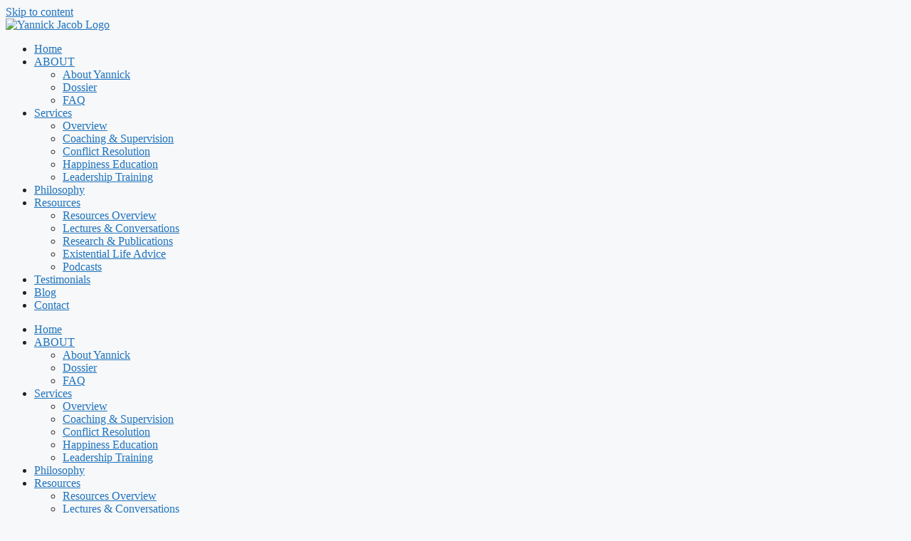

--- FILE ---
content_type: text/html; charset=UTF-8
request_url: https://www.coachingandmediation.net/tag/video/
body_size: 17740
content:
<!DOCTYPE html>
<html lang="en-GB">
<head>
	<meta charset="UTF-8">
	<meta name='robots' content='index, follow, max-image-preview:large, max-snippet:-1, max-video-preview:-1' />

<!-- Google Tag Manager for WordPress by gtm4wp.com -->
<script data-cfasync="false" data-pagespeed-no-defer>
	var gtm4wp_datalayer_name = "dataLayer";
	var dataLayer = dataLayer || [];
</script>
<!-- End Google Tag Manager for WordPress by gtm4wp.com --><meta name="viewport" content="width=device-width, initial-scale=1">
	<!-- This site is optimized with the Yoast SEO plugin v26.7 - https://yoast.com/wordpress/plugins/seo/ -->
	<title>Video Archives - Yannick Jacob - Existential Coaching and Mediation</title>
	<link rel="canonical" href="https://www.coachingandmediation.net/tag/video/" />
	<meta property="og:locale" content="en_GB" />
	<meta property="og:type" content="article" />
	<meta property="og:title" content="Video Archives - Yannick Jacob - Existential Coaching and Mediation" />
	<meta property="og:url" content="https://www.coachingandmediation.net/tag/video/" />
	<meta property="og:site_name" content="Yannick Jacob - Existential Coaching and Mediation" />
	<meta name="twitter:card" content="summary_large_image" />
	<meta name="twitter:site" content="@Yannick_Jacob" />
	<script type="application/ld+json" class="yoast-schema-graph">{"@context":"https://schema.org","@graph":[{"@type":"CollectionPage","@id":"https://www.coachingandmediation.net/tag/video/","url":"https://www.coachingandmediation.net/tag/video/","name":"Video Archives - Yannick Jacob - Existential Coaching and Mediation","isPartOf":{"@id":"https://www.coachingandmediation.net/#website"},"primaryImageOfPage":{"@id":"https://www.coachingandmediation.net/tag/video/#primaryimage"},"image":{"@id":"https://www.coachingandmediation.net/tag/video/#primaryimage"},"thumbnailUrl":"https://www.coachingandmediation.net/wp-content/uploads/2017/01/lectures-1.jpg","breadcrumb":{"@id":"https://www.coachingandmediation.net/tag/video/#breadcrumb"},"inLanguage":"en-GB"},{"@type":"ImageObject","inLanguage":"en-GB","@id":"https://www.coachingandmediation.net/tag/video/#primaryimage","url":"https://www.coachingandmediation.net/wp-content/uploads/2017/01/lectures-1.jpg","contentUrl":"https://www.coachingandmediation.net/wp-content/uploads/2017/01/lectures-1.jpg","width":972,"height":663},{"@type":"BreadcrumbList","@id":"https://www.coachingandmediation.net/tag/video/#breadcrumb","itemListElement":[{"@type":"ListItem","position":1,"name":"Home","item":"https://www.coachingandmediation.net/"},{"@type":"ListItem","position":2,"name":"Video"}]},{"@type":"WebSite","@id":"https://www.coachingandmediation.net/#website","url":"https://www.coachingandmediation.net/","name":"Yannick Jacob - Existential Coaching and Mediation","description":"Existential Coaching, Conflict Resolution &amp; Happiness Workshops in East London","publisher":{"@id":"https://www.coachingandmediation.net/#organization"},"potentialAction":[{"@type":"SearchAction","target":{"@type":"EntryPoint","urlTemplate":"https://www.coachingandmediation.net/?s={search_term_string}"},"query-input":{"@type":"PropertyValueSpecification","valueRequired":true,"valueName":"search_term_string"}}],"inLanguage":"en-GB"},{"@type":"Organization","@id":"https://www.coachingandmediation.net/#organization","name":"Yannick Jacob - Existential Coaching and Mediation","url":"https://www.coachingandmediation.net/","logo":{"@type":"ImageObject","inLanguage":"en-GB","@id":"https://www.coachingandmediation.net/#/schema/logo/image/","url":"https://www.coachingandmediation.net/wp-content/uploads/2016/11/logo.jpg","contentUrl":"https://www.coachingandmediation.net/wp-content/uploads/2016/11/logo.jpg","width":161,"height":128,"caption":"Yannick Jacob - Existential Coaching and Mediation"},"image":{"@id":"https://www.coachingandmediation.net/#/schema/logo/image/"},"sameAs":["https://www.facebook.com/123.blog","https://x.com/Yannick_Jacob"]}]}</script>
	<!-- / Yoast SEO plugin. -->


<link rel="alternate" type="application/rss+xml" title="Yannick Jacob - Existential Coaching and Mediation &raquo; Feed" href="https://www.coachingandmediation.net/feed/" />
<link rel="alternate" type="application/rss+xml" title="Yannick Jacob - Existential Coaching and Mediation &raquo; Comments Feed" href="https://www.coachingandmediation.net/comments/feed/" />
<link rel="alternate" type="application/rss+xml" title="Yannick Jacob - Existential Coaching and Mediation &raquo; Video Tag Feed" href="https://www.coachingandmediation.net/tag/video/feed/" />
<style id='wp-img-auto-sizes-contain-inline-css'>
img:is([sizes=auto i],[sizes^="auto," i]){contain-intrinsic-size:3000px 1500px}
/*# sourceURL=wp-img-auto-sizes-contain-inline-css */
</style>
<style id='wp-emoji-styles-inline-css'>

	img.wp-smiley, img.emoji {
		display: inline !important;
		border: none !important;
		box-shadow: none !important;
		height: 1em !important;
		width: 1em !important;
		margin: 0 0.07em !important;
		vertical-align: -0.1em !important;
		background: none !important;
		padding: 0 !important;
	}
/*# sourceURL=wp-emoji-styles-inline-css */
</style>
<link rel='stylesheet' id='wp-block-library-css' href='https://www.coachingandmediation.net/wp-includes/css/dist/block-library/style.min.css?ver=6.9' media='all' />
<style id='classic-theme-styles-inline-css'>
/*! This file is auto-generated */
.wp-block-button__link{color:#fff;background-color:#32373c;border-radius:9999px;box-shadow:none;text-decoration:none;padding:calc(.667em + 2px) calc(1.333em + 2px);font-size:1.125em}.wp-block-file__button{background:#32373c;color:#fff;text-decoration:none}
/*# sourceURL=/wp-includes/css/classic-themes.min.css */
</style>
<style id='global-styles-inline-css'>
:root{--wp--preset--aspect-ratio--square: 1;--wp--preset--aspect-ratio--4-3: 4/3;--wp--preset--aspect-ratio--3-4: 3/4;--wp--preset--aspect-ratio--3-2: 3/2;--wp--preset--aspect-ratio--2-3: 2/3;--wp--preset--aspect-ratio--16-9: 16/9;--wp--preset--aspect-ratio--9-16: 9/16;--wp--preset--color--black: #000000;--wp--preset--color--cyan-bluish-gray: #abb8c3;--wp--preset--color--white: #ffffff;--wp--preset--color--pale-pink: #f78da7;--wp--preset--color--vivid-red: #cf2e2e;--wp--preset--color--luminous-vivid-orange: #ff6900;--wp--preset--color--luminous-vivid-amber: #fcb900;--wp--preset--color--light-green-cyan: #7bdcb5;--wp--preset--color--vivid-green-cyan: #00d084;--wp--preset--color--pale-cyan-blue: #8ed1fc;--wp--preset--color--vivid-cyan-blue: #0693e3;--wp--preset--color--vivid-purple: #9b51e0;--wp--preset--color--contrast: var(--contrast);--wp--preset--color--contrast-2: var(--contrast-2);--wp--preset--color--contrast-3: var(--contrast-3);--wp--preset--color--base: var(--base);--wp--preset--color--base-2: var(--base-2);--wp--preset--color--base-3: var(--base-3);--wp--preset--color--accent: var(--accent);--wp--preset--gradient--vivid-cyan-blue-to-vivid-purple: linear-gradient(135deg,rgb(6,147,227) 0%,rgb(155,81,224) 100%);--wp--preset--gradient--light-green-cyan-to-vivid-green-cyan: linear-gradient(135deg,rgb(122,220,180) 0%,rgb(0,208,130) 100%);--wp--preset--gradient--luminous-vivid-amber-to-luminous-vivid-orange: linear-gradient(135deg,rgb(252,185,0) 0%,rgb(255,105,0) 100%);--wp--preset--gradient--luminous-vivid-orange-to-vivid-red: linear-gradient(135deg,rgb(255,105,0) 0%,rgb(207,46,46) 100%);--wp--preset--gradient--very-light-gray-to-cyan-bluish-gray: linear-gradient(135deg,rgb(238,238,238) 0%,rgb(169,184,195) 100%);--wp--preset--gradient--cool-to-warm-spectrum: linear-gradient(135deg,rgb(74,234,220) 0%,rgb(151,120,209) 20%,rgb(207,42,186) 40%,rgb(238,44,130) 60%,rgb(251,105,98) 80%,rgb(254,248,76) 100%);--wp--preset--gradient--blush-light-purple: linear-gradient(135deg,rgb(255,206,236) 0%,rgb(152,150,240) 100%);--wp--preset--gradient--blush-bordeaux: linear-gradient(135deg,rgb(254,205,165) 0%,rgb(254,45,45) 50%,rgb(107,0,62) 100%);--wp--preset--gradient--luminous-dusk: linear-gradient(135deg,rgb(255,203,112) 0%,rgb(199,81,192) 50%,rgb(65,88,208) 100%);--wp--preset--gradient--pale-ocean: linear-gradient(135deg,rgb(255,245,203) 0%,rgb(182,227,212) 50%,rgb(51,167,181) 100%);--wp--preset--gradient--electric-grass: linear-gradient(135deg,rgb(202,248,128) 0%,rgb(113,206,126) 100%);--wp--preset--gradient--midnight: linear-gradient(135deg,rgb(2,3,129) 0%,rgb(40,116,252) 100%);--wp--preset--font-size--small: 13px;--wp--preset--font-size--medium: 20px;--wp--preset--font-size--large: 36px;--wp--preset--font-size--x-large: 42px;--wp--preset--spacing--20: 0.44rem;--wp--preset--spacing--30: 0.67rem;--wp--preset--spacing--40: 1rem;--wp--preset--spacing--50: 1.5rem;--wp--preset--spacing--60: 2.25rem;--wp--preset--spacing--70: 3.38rem;--wp--preset--spacing--80: 5.06rem;--wp--preset--shadow--natural: 6px 6px 9px rgba(0, 0, 0, 0.2);--wp--preset--shadow--deep: 12px 12px 50px rgba(0, 0, 0, 0.4);--wp--preset--shadow--sharp: 6px 6px 0px rgba(0, 0, 0, 0.2);--wp--preset--shadow--outlined: 6px 6px 0px -3px rgb(255, 255, 255), 6px 6px rgb(0, 0, 0);--wp--preset--shadow--crisp: 6px 6px 0px rgb(0, 0, 0);}:where(.is-layout-flex){gap: 0.5em;}:where(.is-layout-grid){gap: 0.5em;}body .is-layout-flex{display: flex;}.is-layout-flex{flex-wrap: wrap;align-items: center;}.is-layout-flex > :is(*, div){margin: 0;}body .is-layout-grid{display: grid;}.is-layout-grid > :is(*, div){margin: 0;}:where(.wp-block-columns.is-layout-flex){gap: 2em;}:where(.wp-block-columns.is-layout-grid){gap: 2em;}:where(.wp-block-post-template.is-layout-flex){gap: 1.25em;}:where(.wp-block-post-template.is-layout-grid){gap: 1.25em;}.has-black-color{color: var(--wp--preset--color--black) !important;}.has-cyan-bluish-gray-color{color: var(--wp--preset--color--cyan-bluish-gray) !important;}.has-white-color{color: var(--wp--preset--color--white) !important;}.has-pale-pink-color{color: var(--wp--preset--color--pale-pink) !important;}.has-vivid-red-color{color: var(--wp--preset--color--vivid-red) !important;}.has-luminous-vivid-orange-color{color: var(--wp--preset--color--luminous-vivid-orange) !important;}.has-luminous-vivid-amber-color{color: var(--wp--preset--color--luminous-vivid-amber) !important;}.has-light-green-cyan-color{color: var(--wp--preset--color--light-green-cyan) !important;}.has-vivid-green-cyan-color{color: var(--wp--preset--color--vivid-green-cyan) !important;}.has-pale-cyan-blue-color{color: var(--wp--preset--color--pale-cyan-blue) !important;}.has-vivid-cyan-blue-color{color: var(--wp--preset--color--vivid-cyan-blue) !important;}.has-vivid-purple-color{color: var(--wp--preset--color--vivid-purple) !important;}.has-black-background-color{background-color: var(--wp--preset--color--black) !important;}.has-cyan-bluish-gray-background-color{background-color: var(--wp--preset--color--cyan-bluish-gray) !important;}.has-white-background-color{background-color: var(--wp--preset--color--white) !important;}.has-pale-pink-background-color{background-color: var(--wp--preset--color--pale-pink) !important;}.has-vivid-red-background-color{background-color: var(--wp--preset--color--vivid-red) !important;}.has-luminous-vivid-orange-background-color{background-color: var(--wp--preset--color--luminous-vivid-orange) !important;}.has-luminous-vivid-amber-background-color{background-color: var(--wp--preset--color--luminous-vivid-amber) !important;}.has-light-green-cyan-background-color{background-color: var(--wp--preset--color--light-green-cyan) !important;}.has-vivid-green-cyan-background-color{background-color: var(--wp--preset--color--vivid-green-cyan) !important;}.has-pale-cyan-blue-background-color{background-color: var(--wp--preset--color--pale-cyan-blue) !important;}.has-vivid-cyan-blue-background-color{background-color: var(--wp--preset--color--vivid-cyan-blue) !important;}.has-vivid-purple-background-color{background-color: var(--wp--preset--color--vivid-purple) !important;}.has-black-border-color{border-color: var(--wp--preset--color--black) !important;}.has-cyan-bluish-gray-border-color{border-color: var(--wp--preset--color--cyan-bluish-gray) !important;}.has-white-border-color{border-color: var(--wp--preset--color--white) !important;}.has-pale-pink-border-color{border-color: var(--wp--preset--color--pale-pink) !important;}.has-vivid-red-border-color{border-color: var(--wp--preset--color--vivid-red) !important;}.has-luminous-vivid-orange-border-color{border-color: var(--wp--preset--color--luminous-vivid-orange) !important;}.has-luminous-vivid-amber-border-color{border-color: var(--wp--preset--color--luminous-vivid-amber) !important;}.has-light-green-cyan-border-color{border-color: var(--wp--preset--color--light-green-cyan) !important;}.has-vivid-green-cyan-border-color{border-color: var(--wp--preset--color--vivid-green-cyan) !important;}.has-pale-cyan-blue-border-color{border-color: var(--wp--preset--color--pale-cyan-blue) !important;}.has-vivid-cyan-blue-border-color{border-color: var(--wp--preset--color--vivid-cyan-blue) !important;}.has-vivid-purple-border-color{border-color: var(--wp--preset--color--vivid-purple) !important;}.has-vivid-cyan-blue-to-vivid-purple-gradient-background{background: var(--wp--preset--gradient--vivid-cyan-blue-to-vivid-purple) !important;}.has-light-green-cyan-to-vivid-green-cyan-gradient-background{background: var(--wp--preset--gradient--light-green-cyan-to-vivid-green-cyan) !important;}.has-luminous-vivid-amber-to-luminous-vivid-orange-gradient-background{background: var(--wp--preset--gradient--luminous-vivid-amber-to-luminous-vivid-orange) !important;}.has-luminous-vivid-orange-to-vivid-red-gradient-background{background: var(--wp--preset--gradient--luminous-vivid-orange-to-vivid-red) !important;}.has-very-light-gray-to-cyan-bluish-gray-gradient-background{background: var(--wp--preset--gradient--very-light-gray-to-cyan-bluish-gray) !important;}.has-cool-to-warm-spectrum-gradient-background{background: var(--wp--preset--gradient--cool-to-warm-spectrum) !important;}.has-blush-light-purple-gradient-background{background: var(--wp--preset--gradient--blush-light-purple) !important;}.has-blush-bordeaux-gradient-background{background: var(--wp--preset--gradient--blush-bordeaux) !important;}.has-luminous-dusk-gradient-background{background: var(--wp--preset--gradient--luminous-dusk) !important;}.has-pale-ocean-gradient-background{background: var(--wp--preset--gradient--pale-ocean) !important;}.has-electric-grass-gradient-background{background: var(--wp--preset--gradient--electric-grass) !important;}.has-midnight-gradient-background{background: var(--wp--preset--gradient--midnight) !important;}.has-small-font-size{font-size: var(--wp--preset--font-size--small) !important;}.has-medium-font-size{font-size: var(--wp--preset--font-size--medium) !important;}.has-large-font-size{font-size: var(--wp--preset--font-size--large) !important;}.has-x-large-font-size{font-size: var(--wp--preset--font-size--x-large) !important;}
:where(.wp-block-post-template.is-layout-flex){gap: 1.25em;}:where(.wp-block-post-template.is-layout-grid){gap: 1.25em;}
:where(.wp-block-term-template.is-layout-flex){gap: 1.25em;}:where(.wp-block-term-template.is-layout-grid){gap: 1.25em;}
:where(.wp-block-columns.is-layout-flex){gap: 2em;}:where(.wp-block-columns.is-layout-grid){gap: 2em;}
:root :where(.wp-block-pullquote){font-size: 1.5em;line-height: 1.6;}
/*# sourceURL=global-styles-inline-css */
</style>
<link rel='stylesheet' id='generate-style-css' href='https://www.coachingandmediation.net/wp-content/themes/generatepress/assets/css/main.min.css?ver=3.6.1' media='all' />
<style id='generate-style-inline-css'>
body{background-color:var(--base-2);color:var(--contrast);}a{color:var(--accent);}a{text-decoration:underline;}.entry-title a, .site-branding a, a.button, .wp-block-button__link, .main-navigation a{text-decoration:none;}a:hover, a:focus, a:active{color:var(--contrast);}.wp-block-group__inner-container{max-width:1200px;margin-left:auto;margin-right:auto;}.generate-back-to-top{font-size:20px;border-radius:3px;position:fixed;bottom:30px;right:30px;line-height:40px;width:40px;text-align:center;z-index:10;transition:opacity 300ms ease-in-out;opacity:0.1;transform:translateY(1000px);}.generate-back-to-top__show{opacity:1;transform:translateY(0);}:root{--contrast:#222222;--contrast-2:#575760;--contrast-3:#b2b2be;--base:#f0f0f0;--base-2:#f7f8f9;--base-3:#ffffff;--accent:#1e73be;}:root .has-contrast-color{color:var(--contrast);}:root .has-contrast-background-color{background-color:var(--contrast);}:root .has-contrast-2-color{color:var(--contrast-2);}:root .has-contrast-2-background-color{background-color:var(--contrast-2);}:root .has-contrast-3-color{color:var(--contrast-3);}:root .has-contrast-3-background-color{background-color:var(--contrast-3);}:root .has-base-color{color:var(--base);}:root .has-base-background-color{background-color:var(--base);}:root .has-base-2-color{color:var(--base-2);}:root .has-base-2-background-color{background-color:var(--base-2);}:root .has-base-3-color{color:var(--base-3);}:root .has-base-3-background-color{background-color:var(--base-3);}:root .has-accent-color{color:var(--accent);}:root .has-accent-background-color{background-color:var(--accent);}.top-bar{background-color:#636363;color:#ffffff;}.top-bar a{color:#ffffff;}.top-bar a:hover{color:#303030;}.site-header{background-color:var(--base-3);}.main-title a,.main-title a:hover{color:var(--contrast);}.site-description{color:var(--contrast-2);}.mobile-menu-control-wrapper .menu-toggle,.mobile-menu-control-wrapper .menu-toggle:hover,.mobile-menu-control-wrapper .menu-toggle:focus,.has-inline-mobile-toggle #site-navigation.toggled{background-color:rgba(0, 0, 0, 0.02);}.main-navigation,.main-navigation ul ul{background-color:var(--base-3);}.main-navigation .main-nav ul li a, .main-navigation .menu-toggle, .main-navigation .menu-bar-items{color:var(--contrast);}.main-navigation .main-nav ul li:not([class*="current-menu-"]):hover > a, .main-navigation .main-nav ul li:not([class*="current-menu-"]):focus > a, .main-navigation .main-nav ul li.sfHover:not([class*="current-menu-"]) > a, .main-navigation .menu-bar-item:hover > a, .main-navigation .menu-bar-item.sfHover > a{color:var(--accent);}button.menu-toggle:hover,button.menu-toggle:focus{color:var(--contrast);}.main-navigation .main-nav ul li[class*="current-menu-"] > a{color:var(--accent);}.navigation-search input[type="search"],.navigation-search input[type="search"]:active, .navigation-search input[type="search"]:focus, .main-navigation .main-nav ul li.search-item.active > a, .main-navigation .menu-bar-items .search-item.active > a{color:var(--accent);}.main-navigation ul ul{background-color:var(--base);}.separate-containers .inside-article, .separate-containers .comments-area, .separate-containers .page-header, .one-container .container, .separate-containers .paging-navigation, .inside-page-header{background-color:var(--base-3);}.entry-title a{color:var(--contrast);}.entry-title a:hover{color:var(--contrast-2);}.entry-meta{color:var(--contrast-2);}.sidebar .widget{background-color:var(--base-3);}.footer-widgets{background-color:var(--base-3);}.site-info{background-color:var(--base-3);}input[type="text"],input[type="email"],input[type="url"],input[type="password"],input[type="search"],input[type="tel"],input[type="number"],textarea,select{color:var(--contrast);background-color:var(--base-2);border-color:var(--base);}input[type="text"]:focus,input[type="email"]:focus,input[type="url"]:focus,input[type="password"]:focus,input[type="search"]:focus,input[type="tel"]:focus,input[type="number"]:focus,textarea:focus,select:focus{color:var(--contrast);background-color:var(--base-2);border-color:var(--contrast-3);}button,html input[type="button"],input[type="reset"],input[type="submit"],a.button,a.wp-block-button__link:not(.has-background){color:#ffffff;background-color:#55555e;}button:hover,html input[type="button"]:hover,input[type="reset"]:hover,input[type="submit"]:hover,a.button:hover,button:focus,html input[type="button"]:focus,input[type="reset"]:focus,input[type="submit"]:focus,a.button:focus,a.wp-block-button__link:not(.has-background):active,a.wp-block-button__link:not(.has-background):focus,a.wp-block-button__link:not(.has-background):hover{color:#ffffff;background-color:#3f4047;}a.generate-back-to-top{background-color:rgba( 0,0,0,0.4 );color:#ffffff;}a.generate-back-to-top:hover,a.generate-back-to-top:focus{background-color:rgba( 0,0,0,0.6 );color:#ffffff;}:root{--gp-search-modal-bg-color:var(--base-3);--gp-search-modal-text-color:var(--contrast);--gp-search-modal-overlay-bg-color:rgba(0,0,0,0.2);}@media (max-width:768px){.main-navigation .menu-bar-item:hover > a, .main-navigation .menu-bar-item.sfHover > a{background:none;color:var(--contrast);}}.nav-below-header .main-navigation .inside-navigation.grid-container, .nav-above-header .main-navigation .inside-navigation.grid-container{padding:0px 20px 0px 20px;}.site-main .wp-block-group__inner-container{padding:40px;}.separate-containers .paging-navigation{padding-top:20px;padding-bottom:20px;}.entry-content .alignwide, body:not(.no-sidebar) .entry-content .alignfull{margin-left:-40px;width:calc(100% + 80px);max-width:calc(100% + 80px);}.rtl .menu-item-has-children .dropdown-menu-toggle{padding-left:20px;}.rtl .main-navigation .main-nav ul li.menu-item-has-children > a{padding-right:20px;}@media (max-width:768px){.separate-containers .inside-article, .separate-containers .comments-area, .separate-containers .page-header, .separate-containers .paging-navigation, .one-container .site-content, .inside-page-header{padding:30px;}.site-main .wp-block-group__inner-container{padding:30px;}.inside-top-bar{padding-right:30px;padding-left:30px;}.inside-header{padding-right:30px;padding-left:30px;}.widget-area .widget{padding-top:30px;padding-right:30px;padding-bottom:30px;padding-left:30px;}.footer-widgets-container{padding-top:30px;padding-right:30px;padding-bottom:30px;padding-left:30px;}.inside-site-info{padding-right:30px;padding-left:30px;}.entry-content .alignwide, body:not(.no-sidebar) .entry-content .alignfull{margin-left:-30px;width:calc(100% + 60px);max-width:calc(100% + 60px);}.one-container .site-main .paging-navigation{margin-bottom:20px;}}/* End cached CSS */.is-right-sidebar{width:30%;}.is-left-sidebar{width:30%;}.site-content .content-area{width:70%;}@media (max-width:768px){.main-navigation .menu-toggle,.sidebar-nav-mobile:not(#sticky-placeholder){display:block;}.main-navigation ul,.gen-sidebar-nav,.main-navigation:not(.slideout-navigation):not(.toggled) .main-nav > ul,.has-inline-mobile-toggle #site-navigation .inside-navigation > *:not(.navigation-search):not(.main-nav){display:none;}.nav-align-right .inside-navigation,.nav-align-center .inside-navigation{justify-content:space-between;}.has-inline-mobile-toggle .mobile-menu-control-wrapper{display:flex;flex-wrap:wrap;}.has-inline-mobile-toggle .inside-header{flex-direction:row;text-align:left;flex-wrap:wrap;}.has-inline-mobile-toggle .header-widget,.has-inline-mobile-toggle #site-navigation{flex-basis:100%;}.nav-float-left .has-inline-mobile-toggle #site-navigation{order:10;}}
.elementor-template-full-width .site-content{display:block;}
/*# sourceURL=generate-style-inline-css */
</style>
<link rel='stylesheet' id='elementor-frontend-css' href='https://www.coachingandmediation.net/wp-content/plugins/elementor/assets/css/frontend.min.css?ver=3.34.1' media='all' />
<link rel='stylesheet' id='widget-image-css' href='https://www.coachingandmediation.net/wp-content/plugins/elementor/assets/css/widget-image.min.css?ver=3.34.1' media='all' />
<link rel='stylesheet' id='widget-nav-menu-css' href='https://www.coachingandmediation.net/wp-content/plugins/elementor-pro/assets/css/widget-nav-menu.min.css?ver=3.34.0' media='all' />
<link rel='stylesheet' id='e-sticky-css' href='https://www.coachingandmediation.net/wp-content/plugins/elementor-pro/assets/css/modules/sticky.min.css?ver=3.34.0' media='all' />
<link rel='stylesheet' id='widget-heading-css' href='https://www.coachingandmediation.net/wp-content/plugins/elementor/assets/css/widget-heading.min.css?ver=3.34.1' media='all' />
<link rel='stylesheet' id='widget-icon-list-css' href='https://www.coachingandmediation.net/wp-content/plugins/elementor/assets/css/widget-icon-list.min.css?ver=3.34.1' media='all' />
<link rel='stylesheet' id='e-animation-shrink-css' href='https://www.coachingandmediation.net/wp-content/plugins/elementor/assets/lib/animations/styles/e-animation-shrink.min.css?ver=3.34.1' media='all' />
<link rel='stylesheet' id='widget-form-css' href='https://www.coachingandmediation.net/wp-content/plugins/elementor-pro/assets/css/widget-form.min.css?ver=3.34.0' media='all' />
<link rel='stylesheet' id='widget-divider-css' href='https://www.coachingandmediation.net/wp-content/plugins/elementor/assets/css/widget-divider.min.css?ver=3.34.1' media='all' />
<link rel='stylesheet' id='widget-social-icons-css' href='https://www.coachingandmediation.net/wp-content/plugins/elementor/assets/css/widget-social-icons.min.css?ver=3.34.1' media='all' />
<link rel='stylesheet' id='e-apple-webkit-css' href='https://www.coachingandmediation.net/wp-content/plugins/elementor/assets/css/conditionals/apple-webkit.min.css?ver=3.34.1' media='all' />
<link rel='stylesheet' id='elementor-icons-css' href='https://www.coachingandmediation.net/wp-content/plugins/elementor/assets/lib/eicons/css/elementor-icons.min.css?ver=5.45.0' media='all' />
<link rel='stylesheet' id='elementor-post-2909-css' href='https://www.coachingandmediation.net/wp-content/uploads/elementor/css/post-2909.css?ver=1768733738' media='all' />
<link rel='stylesheet' id='elementor-post-2951-css' href='https://www.coachingandmediation.net/wp-content/uploads/elementor/css/post-2951.css?ver=1768733738' media='all' />
<link rel='stylesheet' id='elementor-post-2929-css' href='https://www.coachingandmediation.net/wp-content/uploads/elementor/css/post-2929.css?ver=1768733738' media='all' />
<link rel='stylesheet' id='elementor-gf-local-pontanosans-css' href='https://www.coachingandmediation.net/wp-content/uploads/elementor/google-fonts/css/pontanosans.css?ver=1756427299' media='all' />
<link rel='stylesheet' id='elementor-gf-local-roboto-css' href='https://www.coachingandmediation.net/wp-content/uploads/elementor/google-fonts/css/roboto.css?ver=1756427322' media='all' />
<link rel='stylesheet' id='elementor-gf-local-dosis-css' href='https://www.coachingandmediation.net/wp-content/uploads/elementor/google-fonts/css/dosis.css?ver=1756427324' media='all' />
<link rel='stylesheet' id='elementor-icons-shared-0-css' href='https://www.coachingandmediation.net/wp-content/plugins/elementor/assets/lib/font-awesome/css/fontawesome.min.css?ver=5.15.3' media='all' />
<link rel='stylesheet' id='elementor-icons-fa-solid-css' href='https://www.coachingandmediation.net/wp-content/plugins/elementor/assets/lib/font-awesome/css/solid.min.css?ver=5.15.3' media='all' />
<link rel='stylesheet' id='elementor-icons-fa-regular-css' href='https://www.coachingandmediation.net/wp-content/plugins/elementor/assets/lib/font-awesome/css/regular.min.css?ver=5.15.3' media='all' />
<link rel='stylesheet' id='elementor-icons-fa-brands-css' href='https://www.coachingandmediation.net/wp-content/plugins/elementor/assets/lib/font-awesome/css/brands.min.css?ver=5.15.3' media='all' />
<script src="https://www.coachingandmediation.net/wp-includes/js/jquery/jquery.min.js?ver=3.7.1" id="jquery-core-js"></script>
<script src="https://www.coachingandmediation.net/wp-includes/js/jquery/jquery-migrate.min.js?ver=3.4.1" id="jquery-migrate-js"></script>
<link rel="https://api.w.org/" href="https://www.coachingandmediation.net/wp-json/" /><link rel="alternate" title="JSON" type="application/json" href="https://www.coachingandmediation.net/wp-json/wp/v2/tags/29" /><link rel="EditURI" type="application/rsd+xml" title="RSD" href="https://www.coachingandmediation.net/xmlrpc.php?rsd" />
<meta name="generator" content="WordPress 6.9" />

<!-- Google Tag Manager for WordPress by gtm4wp.com -->
<!-- GTM Container placement set to automatic -->
<script data-cfasync="false" data-pagespeed-no-defer>
	var dataLayer_content = {"pagePostType":"post","pagePostType2":"tag-post"};
	dataLayer.push( dataLayer_content );
</script>
<script data-cfasync="false" data-pagespeed-no-defer>
(function(w,d,s,l,i){w[l]=w[l]||[];w[l].push({'gtm.start':
new Date().getTime(),event:'gtm.js'});var f=d.getElementsByTagName(s)[0],
j=d.createElement(s),dl=l!='dataLayer'?'&l='+l:'';j.async=true;j.src=
'//www.googletagmanager.com/gtm.js?id='+i+dl;f.parentNode.insertBefore(j,f);
})(window,document,'script','dataLayer','GTM-52HFC9NS');
</script>
<!-- End Google Tag Manager for WordPress by gtm4wp.com --><meta name="generator" content="Elementor 3.34.1; features: additional_custom_breakpoints; settings: css_print_method-external, google_font-enabled, font_display-swap">
<!-- Global site tag (gtag.js) - Google Analytics -->
<script async src="https://www.googletagmanager.com/gtag/js?id=G-WBTSFVCSE9"></script>
<script>
  window.dataLayer = window.dataLayer || [];
  function gtag(){dataLayer.push(arguments);}
  gtag('js', new Date());

  gtag('config', 'G-WBTSFVCSE9');
</script>
			<style>
				.e-con.e-parent:nth-of-type(n+4):not(.e-lazyloaded):not(.e-no-lazyload),
				.e-con.e-parent:nth-of-type(n+4):not(.e-lazyloaded):not(.e-no-lazyload) * {
					background-image: none !important;
				}
				@media screen and (max-height: 1024px) {
					.e-con.e-parent:nth-of-type(n+3):not(.e-lazyloaded):not(.e-no-lazyload),
					.e-con.e-parent:nth-of-type(n+3):not(.e-lazyloaded):not(.e-no-lazyload) * {
						background-image: none !important;
					}
				}
				@media screen and (max-height: 640px) {
					.e-con.e-parent:nth-of-type(n+2):not(.e-lazyloaded):not(.e-no-lazyload),
					.e-con.e-parent:nth-of-type(n+2):not(.e-lazyloaded):not(.e-no-lazyload) * {
						background-image: none !important;
					}
				}
			</style>
			<link rel="icon" href="https://www.coachingandmediation.net/wp-content/uploads/2016/11/logo-150x128.jpg" sizes="32x32" />
<link rel="icon" href="https://www.coachingandmediation.net/wp-content/uploads/2016/11/logo.jpg" sizes="192x192" />
<link rel="apple-touch-icon" href="https://www.coachingandmediation.net/wp-content/uploads/2016/11/logo.jpg" />
<meta name="msapplication-TileImage" content="https://www.coachingandmediation.net/wp-content/uploads/2016/11/logo.jpg" />
</head>

<body class="archive tag tag-video tag-29 wp-custom-logo wp-embed-responsive wp-theme-generatepress right-sidebar nav-float-right separate-containers header-aligned-left dropdown-hover elementor-default elementor-kit-2909" itemtype="https://schema.org/Blog" itemscope>
	
<!-- GTM Container placement set to automatic -->
<!-- Google Tag Manager (noscript) -->
				<noscript><iframe src="https://www.googletagmanager.com/ns.html?id=GTM-52HFC9NS" height="0" width="0" style="display:none;visibility:hidden" aria-hidden="true"></iframe></noscript>
<!-- End Google Tag Manager (noscript) -->
<!-- GTM Container placement set to automatic -->
<!-- Google Tag Manager (noscript) --><a class="screen-reader-text skip-link" href="#content" title="Skip to content">Skip to content</a>		<header data-elementor-type="header" data-elementor-id="2951" class="elementor elementor-2951 elementor-location-header" data-elementor-post-type="elementor_library">
					<section class="elementor-section elementor-top-section elementor-element elementor-element-77db489 elementor-section-boxed elementor-section-height-default elementor-section-height-default" data-id="77db489" data-element_type="section" data-settings="{&quot;background_background&quot;:&quot;classic&quot;,&quot;sticky&quot;:&quot;top&quot;,&quot;sticky_on&quot;:[&quot;desktop&quot;,&quot;tablet&quot;,&quot;mobile&quot;],&quot;sticky_offset&quot;:0,&quot;sticky_effects_offset&quot;:0,&quot;sticky_anchor_link_offset&quot;:0}">
						<div class="elementor-container elementor-column-gap-no">
					<div class="elementor-column elementor-col-50 elementor-top-column elementor-element elementor-element-309b2a0" data-id="309b2a0" data-element_type="column">
			<div class="elementor-widget-wrap elementor-element-populated">
						<div class="elementor-element elementor-element-22fdbe4 elementor-widget elementor-widget-theme-site-logo elementor-widget-image" data-id="22fdbe4" data-element_type="widget" data-widget_type="theme-site-logo.default">
				<div class="elementor-widget-container">
											<a href="https://www.coachingandmediation.net">
			<img width="161" height="128" src="https://www.coachingandmediation.net/wp-content/uploads/2016/11/logo.jpg" class="attachment-full size-full wp-image-55" alt="Yannick Jacob Logo" />				</a>
											</div>
				</div>
					</div>
		</div>
				<div class="elementor-column elementor-col-50 elementor-top-column elementor-element elementor-element-36ac686" data-id="36ac686" data-element_type="column">
			<div class="elementor-widget-wrap elementor-element-populated">
						<div class="elementor-element elementor-element-c1124aa elementor-nav-menu__align-center elementor-nav-menu--stretch elementor-nav-menu__text-align-center elementor-nav-menu--dropdown-tablet elementor-nav-menu--toggle elementor-nav-menu--burger elementor-widget elementor-widget-nav-menu" data-id="c1124aa" data-element_type="widget" data-settings="{&quot;submenu_icon&quot;:{&quot;value&quot;:&quot;&lt;i class=\&quot;fas fa-angle-down\&quot; aria-hidden=\&quot;true\&quot;&gt;&lt;\/i&gt;&quot;,&quot;library&quot;:&quot;fa-solid&quot;},&quot;full_width&quot;:&quot;stretch&quot;,&quot;layout&quot;:&quot;horizontal&quot;,&quot;toggle&quot;:&quot;burger&quot;}" data-widget_type="nav-menu.default">
				<div class="elementor-widget-container">
								<nav aria-label="Menu" class="elementor-nav-menu--main elementor-nav-menu__container elementor-nav-menu--layout-horizontal e--pointer-none">
				<ul id="menu-1-c1124aa" class="elementor-nav-menu"><li class="menu-item menu-item-type-post_type menu-item-object-page menu-item-home menu-item-871"><a href="https://www.coachingandmediation.net/" class="elementor-item">Home</a></li>
<li class="menu-item menu-item-type-custom menu-item-object-custom menu-item-has-children menu-item-3288"><a href="#" class="elementor-item elementor-item-anchor">ABOUT</a>
<ul class="sub-menu elementor-nav-menu--dropdown">
	<li class="menu-item menu-item-type-post_type menu-item-object-page menu-item-43"><a href="https://www.coachingandmediation.net/about-yannick/" class="elementor-sub-item">About Yannick</a></li>
	<li class="menu-item menu-item-type-post_type menu-item-object-page menu-item-41"><a href="https://www.coachingandmediation.net/dossier/" class="elementor-sub-item">Dossier</a></li>
	<li class="menu-item menu-item-type-post_type menu-item-object-page menu-item-46"><a href="https://www.coachingandmediation.net/faq/" class="elementor-sub-item">FAQ</a></li>
</ul>
</li>
<li class="menu-item menu-item-type-custom menu-item-object-custom menu-item-has-children menu-item-3338"><a href="#" class="elementor-item elementor-item-anchor">Services</a>
<ul class="sub-menu elementor-nav-menu--dropdown">
	<li class="menu-item menu-item-type-post_type menu-item-object-page menu-item-36"><a href="https://www.coachingandmediation.net/services-overview/" class="elementor-sub-item">Overview</a></li>
	<li class="menu-item menu-item-type-post_type menu-item-object-page menu-item-35"><a href="https://www.coachingandmediation.net/coaching/" class="elementor-sub-item">Coaching &#038; Supervision</a></li>
	<li class="menu-item menu-item-type-post_type menu-item-object-page menu-item-34"><a href="https://www.coachingandmediation.net/conflict-resolution/" class="elementor-sub-item">Conflict Resolution</a></li>
	<li class="menu-item menu-item-type-post_type menu-item-object-page menu-item-33"><a href="https://www.coachingandmediation.net/wellbeing-workshops/" class="elementor-sub-item">Happiness Education</a></li>
	<li class="menu-item menu-item-type-post_type menu-item-object-page menu-item-902"><a href="https://www.coachingandmediation.net/leadership-development/" class="elementor-sub-item">Leadership Training</a></li>
</ul>
</li>
<li class="menu-item menu-item-type-post_type menu-item-object-page menu-item-39"><a href="https://www.coachingandmediation.net/philosophy/" class="elementor-item">Philosophy</a></li>
<li class="menu-item menu-item-type-custom menu-item-object-custom menu-item-has-children menu-item-3418"><a href="#" class="elementor-item elementor-item-anchor">Resources</a>
<ul class="sub-menu elementor-nav-menu--dropdown">
	<li class="menu-item menu-item-type-post_type menu-item-object-page menu-item-37"><a href="https://www.coachingandmediation.net/resources-overview/" class="elementor-sub-item">Resources Overview</a></li>
	<li class="menu-item menu-item-type-post_type menu-item-object-page menu-item-1050"><a href="https://www.coachingandmediation.net/lectures-presentations/" class="elementor-sub-item">Lectures &#038; Conversations</a></li>
	<li class="menu-item menu-item-type-post_type menu-item-object-page menu-item-1051"><a href="https://www.coachingandmediation.net/research-publications/" class="elementor-sub-item">Research &#038; Publications</a></li>
	<li class="menu-item menu-item-type-post_type menu-item-object-page menu-item-1054"><a href="https://www.coachingandmediation.net/existential-nuggets/" class="elementor-sub-item">Existential Life Advice</a></li>
	<li class="menu-item menu-item-type-custom menu-item-object-custom menu-item-4455"><a href="https://rocketsupervision.com/podcasts" class="elementor-sub-item">Podcasts</a></li>
</ul>
</li>
<li class="menu-item menu-item-type-post_type menu-item-object-page menu-item-1585"><a href="https://www.coachingandmediation.net/testimonials/" class="elementor-item">Testimonials</a></li>
<li class="menu-item menu-item-type-post_type menu-item-object-page menu-item-1586"><a href="https://www.coachingandmediation.net/blog/" class="elementor-item">Blog</a></li>
<li class="menu-item menu-item-type-post_type menu-item-object-page menu-item-38"><a href="https://www.coachingandmediation.net/contact/" class="elementor-item">Contact</a></li>
</ul>			</nav>
					<div class="elementor-menu-toggle" role="button" tabindex="0" aria-label="Menu Toggle" aria-expanded="false">
			<i aria-hidden="true" role="presentation" class="elementor-menu-toggle__icon--open eicon-menu-bar"></i><i aria-hidden="true" role="presentation" class="elementor-menu-toggle__icon--close eicon-close"></i>		</div>
					<nav class="elementor-nav-menu--dropdown elementor-nav-menu__container" aria-hidden="true">
				<ul id="menu-2-c1124aa" class="elementor-nav-menu"><li class="menu-item menu-item-type-post_type menu-item-object-page menu-item-home menu-item-871"><a href="https://www.coachingandmediation.net/" class="elementor-item" tabindex="-1">Home</a></li>
<li class="menu-item menu-item-type-custom menu-item-object-custom menu-item-has-children menu-item-3288"><a href="#" class="elementor-item elementor-item-anchor" tabindex="-1">ABOUT</a>
<ul class="sub-menu elementor-nav-menu--dropdown">
	<li class="menu-item menu-item-type-post_type menu-item-object-page menu-item-43"><a href="https://www.coachingandmediation.net/about-yannick/" class="elementor-sub-item" tabindex="-1">About Yannick</a></li>
	<li class="menu-item menu-item-type-post_type menu-item-object-page menu-item-41"><a href="https://www.coachingandmediation.net/dossier/" class="elementor-sub-item" tabindex="-1">Dossier</a></li>
	<li class="menu-item menu-item-type-post_type menu-item-object-page menu-item-46"><a href="https://www.coachingandmediation.net/faq/" class="elementor-sub-item" tabindex="-1">FAQ</a></li>
</ul>
</li>
<li class="menu-item menu-item-type-custom menu-item-object-custom menu-item-has-children menu-item-3338"><a href="#" class="elementor-item elementor-item-anchor" tabindex="-1">Services</a>
<ul class="sub-menu elementor-nav-menu--dropdown">
	<li class="menu-item menu-item-type-post_type menu-item-object-page menu-item-36"><a href="https://www.coachingandmediation.net/services-overview/" class="elementor-sub-item" tabindex="-1">Overview</a></li>
	<li class="menu-item menu-item-type-post_type menu-item-object-page menu-item-35"><a href="https://www.coachingandmediation.net/coaching/" class="elementor-sub-item" tabindex="-1">Coaching &#038; Supervision</a></li>
	<li class="menu-item menu-item-type-post_type menu-item-object-page menu-item-34"><a href="https://www.coachingandmediation.net/conflict-resolution/" class="elementor-sub-item" tabindex="-1">Conflict Resolution</a></li>
	<li class="menu-item menu-item-type-post_type menu-item-object-page menu-item-33"><a href="https://www.coachingandmediation.net/wellbeing-workshops/" class="elementor-sub-item" tabindex="-1">Happiness Education</a></li>
	<li class="menu-item menu-item-type-post_type menu-item-object-page menu-item-902"><a href="https://www.coachingandmediation.net/leadership-development/" class="elementor-sub-item" tabindex="-1">Leadership Training</a></li>
</ul>
</li>
<li class="menu-item menu-item-type-post_type menu-item-object-page menu-item-39"><a href="https://www.coachingandmediation.net/philosophy/" class="elementor-item" tabindex="-1">Philosophy</a></li>
<li class="menu-item menu-item-type-custom menu-item-object-custom menu-item-has-children menu-item-3418"><a href="#" class="elementor-item elementor-item-anchor" tabindex="-1">Resources</a>
<ul class="sub-menu elementor-nav-menu--dropdown">
	<li class="menu-item menu-item-type-post_type menu-item-object-page menu-item-37"><a href="https://www.coachingandmediation.net/resources-overview/" class="elementor-sub-item" tabindex="-1">Resources Overview</a></li>
	<li class="menu-item menu-item-type-post_type menu-item-object-page menu-item-1050"><a href="https://www.coachingandmediation.net/lectures-presentations/" class="elementor-sub-item" tabindex="-1">Lectures &#038; Conversations</a></li>
	<li class="menu-item menu-item-type-post_type menu-item-object-page menu-item-1051"><a href="https://www.coachingandmediation.net/research-publications/" class="elementor-sub-item" tabindex="-1">Research &#038; Publications</a></li>
	<li class="menu-item menu-item-type-post_type menu-item-object-page menu-item-1054"><a href="https://www.coachingandmediation.net/existential-nuggets/" class="elementor-sub-item" tabindex="-1">Existential Life Advice</a></li>
	<li class="menu-item menu-item-type-custom menu-item-object-custom menu-item-4455"><a href="https://rocketsupervision.com/podcasts" class="elementor-sub-item" tabindex="-1">Podcasts</a></li>
</ul>
</li>
<li class="menu-item menu-item-type-post_type menu-item-object-page menu-item-1585"><a href="https://www.coachingandmediation.net/testimonials/" class="elementor-item" tabindex="-1">Testimonials</a></li>
<li class="menu-item menu-item-type-post_type menu-item-object-page menu-item-1586"><a href="https://www.coachingandmediation.net/blog/" class="elementor-item" tabindex="-1">Blog</a></li>
<li class="menu-item menu-item-type-post_type menu-item-object-page menu-item-38"><a href="https://www.coachingandmediation.net/contact/" class="elementor-item" tabindex="-1">Contact</a></li>
</ul>			</nav>
						</div>
				</div>
					</div>
		</div>
					</div>
		</section>
				</header>
		
	<div class="site grid-container container hfeed" id="page">
				<div class="site-content" id="content">
			
	<div class="content-area" id="primary">
		<main class="site-main" id="main">
					<header class="page-header" aria-label="Page">
			
			<h1 class="page-title">
				Video			</h1>

					</header>
		<article id="post-1082" class="post-1082 post type-post status-publish format-video has-post-thumbnail hentry category-lectures-presentations tag-video post_format-post-format-video" itemtype="https://schema.org/CreativeWork" itemscope>
	<div class="inside-article">
					<header class="entry-header">
				<h2 class="entry-title" itemprop="headline"><a href="https://www.coachingandmediation.net/existential-buoyancy-part-1/" rel="bookmark">Existential Buoyancy Part 1</a></h2>		<div class="entry-meta">
			<span class="posted-on"><time class="updated" datetime="2017-01-04T10:22:20+00:00" itemprop="dateModified">4 January 2017</time><time class="entry-date published" datetime="2016-09-10T12:35:24+01:00" itemprop="datePublished">10 September 2016</time></span> <span class="byline">by <span class="author vcard" itemprop="author" itemtype="https://schema.org/Person" itemscope><a class="url fn n" href="https://www.coachingandmediation.net/author/youspots_yannick/" title="View all posts by Yannick Jacob" rel="author" itemprop="url"><span class="author-name" itemprop="name">Yannick Jacob</span></a></span></span> 		</div>
					</header>
			<div class="post-image">
						
						<a href="https://www.coachingandmediation.net/existential-buoyancy-part-1/">
							<img fetchpriority="high" width="972" height="663" src="https://www.coachingandmediation.net/wp-content/uploads/2017/01/lectures-1.jpg" class="attachment-full size-full wp-post-image" alt="" itemprop="image" decoding="async" srcset="https://www.coachingandmediation.net/wp-content/uploads/2017/01/lectures-1.jpg 972w, https://www.coachingandmediation.net/wp-content/uploads/2017/01/lectures-1-300x205.jpg 300w, https://www.coachingandmediation.net/wp-content/uploads/2017/01/lectures-1-768x524.jpg 768w, https://www.coachingandmediation.net/wp-content/uploads/2017/01/lectures-1-500x341.jpg 500w, https://www.coachingandmediation.net/wp-content/uploads/2017/01/lectures-1-400x273.jpg 400w" sizes="(max-width: 972px) 100vw, 972px" />
						</a>
					</div>
			<div class="entry-content" itemprop="text">
				<p>[vc_row][vc_column][vc_video link=&#8221;https://youtu.be/hSQZ4NfimT0&#8243; el_width=&#8221;90&#8243; align=&#8221;center&#8221;][vc_column_text]Lecture (video) &#8211; Existential Buoyancy Part 1 (Animas Centre for Coaching, London Lectures, 2016)[/vc_column_text][/vc_column][/vc_row]</p>
			</div>

					<footer class="entry-meta" aria-label="Entry meta">
			<span class="cat-links"><span class="gp-icon icon-categories"><svg viewBox="0 0 512 512" aria-hidden="true" xmlns="http://www.w3.org/2000/svg" width="1em" height="1em"><path d="M0 112c0-26.51 21.49-48 48-48h110.014a48 48 0 0143.592 27.907l12.349 26.791A16 16 0 00228.486 128H464c26.51 0 48 21.49 48 48v224c0 26.51-21.49 48-48 48H48c-26.51 0-48-21.49-48-48V112z" /></svg></span><span class="screen-reader-text">Categories </span><a href="https://www.coachingandmediation.net/category/lectures-presentations/" rel="category tag">Lectures &amp; Presentations</a></span> <span class="tags-links"><span class="gp-icon icon-tags"><svg viewBox="0 0 512 512" aria-hidden="true" xmlns="http://www.w3.org/2000/svg" width="1em" height="1em"><path d="M20 39.5c-8.836 0-16 7.163-16 16v176c0 4.243 1.686 8.313 4.687 11.314l224 224c6.248 6.248 16.378 6.248 22.626 0l176-176c6.244-6.244 6.25-16.364.013-22.615l-223.5-224A15.999 15.999 0 00196.5 39.5H20zm56 96c0-13.255 10.745-24 24-24s24 10.745 24 24-10.745 24-24 24-24-10.745-24-24z"/><path d="M259.515 43.015c4.686-4.687 12.284-4.687 16.97 0l228 228c4.686 4.686 4.686 12.284 0 16.97l-180 180c-4.686 4.687-12.284 4.687-16.97 0-4.686-4.686-4.686-12.284 0-16.97L479.029 279.5 259.515 59.985c-4.686-4.686-4.686-12.284 0-16.97z" /></svg></span><span class="screen-reader-text">Tags </span><a href="https://www.coachingandmediation.net/tag/video/" rel="tag">Video</a></span> <span class="comments-link"><span class="gp-icon icon-comments"><svg viewBox="0 0 512 512" aria-hidden="true" xmlns="http://www.w3.org/2000/svg" width="1em" height="1em"><path d="M132.838 329.973a435.298 435.298 0 0016.769-9.004c13.363-7.574 26.587-16.142 37.419-25.507 7.544.597 15.27.925 23.098.925 54.905 0 105.634-15.311 143.285-41.28 23.728-16.365 43.115-37.692 54.155-62.645 54.739 22.205 91.498 63.272 91.498 110.286 0 42.186-29.558 79.498-75.09 102.828 23.46 49.216 75.09 101.709 75.09 101.709s-115.837-38.35-154.424-78.46c-9.956 1.12-20.297 1.758-30.793 1.758-88.727 0-162.927-43.071-181.007-100.61z"/><path d="M383.371 132.502c0 70.603-82.961 127.787-185.216 127.787-10.496 0-20.837-.639-30.793-1.757-38.587 40.093-154.424 78.429-154.424 78.429s51.63-52.472 75.09-101.67c-45.532-23.321-75.09-60.619-75.09-102.79C12.938 61.9 95.9 4.716 198.155 4.716 300.41 4.715 383.37 61.9 383.37 132.502z" /></svg></span><a href="https://www.coachingandmediation.net/existential-buoyancy-part-1/#respond">Leave a comment</a></span> 		</footer>
			</div>
</article>
<article id="post-1094" class="post-1094 post type-post status-publish format-video has-post-thumbnail hentry category-lectures-presentations tag-video post_format-post-format-video" itemtype="https://schema.org/CreativeWork" itemscope>
	<div class="inside-article">
					<header class="entry-header">
				<h2 class="entry-title" itemprop="headline"><a href="https://www.coachingandmediation.net/existential-buoyancy-part-2/" rel="bookmark">Existential Buoyancy Part 2</a></h2>		<div class="entry-meta">
			<span class="posted-on"><time class="updated" datetime="2017-01-18T16:41:05+00:00" itemprop="dateModified">18 January 2017</time><time class="entry-date published" datetime="2016-09-09T15:25:07+01:00" itemprop="datePublished">9 September 2016</time></span> <span class="byline">by <span class="author vcard" itemprop="author" itemtype="https://schema.org/Person" itemscope><a class="url fn n" href="https://www.coachingandmediation.net/author/youspots_yannick/" title="View all posts by Yannick Jacob" rel="author" itemprop="url"><span class="author-name" itemprop="name">Yannick Jacob</span></a></span></span> 		</div>
					</header>
			<div class="post-image">
						
						<a href="https://www.coachingandmediation.net/existential-buoyancy-part-2/">
							<img width="972" height="663" src="https://www.coachingandmediation.net/wp-content/uploads/2017/01/lectures-2a.jpg" class="attachment-full size-full wp-post-image" alt="" itemprop="image" decoding="async" srcset="https://www.coachingandmediation.net/wp-content/uploads/2017/01/lectures-2a.jpg 972w, https://www.coachingandmediation.net/wp-content/uploads/2017/01/lectures-2a-300x205.jpg 300w, https://www.coachingandmediation.net/wp-content/uploads/2017/01/lectures-2a-768x524.jpg 768w, https://www.coachingandmediation.net/wp-content/uploads/2017/01/lectures-2a-500x341.jpg 500w, https://www.coachingandmediation.net/wp-content/uploads/2017/01/lectures-2a-400x273.jpg 400w" sizes="(max-width: 972px) 100vw, 972px" />
						</a>
					</div>
			<div class="entry-content" itemprop="text">
				<p>[vc_row][vc_column][vc_video link=&#8221;https://youtu.be/Yj9wGzzKf8k&#8221; el_width=&#8221;90&#8243; align=&#8221;center&#8221;][vc_column_text]Lecture (video) &#8211; Existential Buoyancy Part 2 (Animas Centre for Coaching, London Lectures, 2016)[/vc_column_text][/vc_column][/vc_row]</p>
			</div>

					<footer class="entry-meta" aria-label="Entry meta">
			<span class="cat-links"><span class="gp-icon icon-categories"><svg viewBox="0 0 512 512" aria-hidden="true" xmlns="http://www.w3.org/2000/svg" width="1em" height="1em"><path d="M0 112c0-26.51 21.49-48 48-48h110.014a48 48 0 0143.592 27.907l12.349 26.791A16 16 0 00228.486 128H464c26.51 0 48 21.49 48 48v224c0 26.51-21.49 48-48 48H48c-26.51 0-48-21.49-48-48V112z" /></svg></span><span class="screen-reader-text">Categories </span><a href="https://www.coachingandmediation.net/category/lectures-presentations/" rel="category tag">Lectures &amp; Presentations</a></span> <span class="tags-links"><span class="gp-icon icon-tags"><svg viewBox="0 0 512 512" aria-hidden="true" xmlns="http://www.w3.org/2000/svg" width="1em" height="1em"><path d="M20 39.5c-8.836 0-16 7.163-16 16v176c0 4.243 1.686 8.313 4.687 11.314l224 224c6.248 6.248 16.378 6.248 22.626 0l176-176c6.244-6.244 6.25-16.364.013-22.615l-223.5-224A15.999 15.999 0 00196.5 39.5H20zm56 96c0-13.255 10.745-24 24-24s24 10.745 24 24-10.745 24-24 24-24-10.745-24-24z"/><path d="M259.515 43.015c4.686-4.687 12.284-4.687 16.97 0l228 228c4.686 4.686 4.686 12.284 0 16.97l-180 180c-4.686 4.687-12.284 4.687-16.97 0-4.686-4.686-4.686-12.284 0-16.97L479.029 279.5 259.515 59.985c-4.686-4.686-4.686-12.284 0-16.97z" /></svg></span><span class="screen-reader-text">Tags </span><a href="https://www.coachingandmediation.net/tag/video/" rel="tag">Video</a></span> <span class="comments-link"><span class="gp-icon icon-comments"><svg viewBox="0 0 512 512" aria-hidden="true" xmlns="http://www.w3.org/2000/svg" width="1em" height="1em"><path d="M132.838 329.973a435.298 435.298 0 0016.769-9.004c13.363-7.574 26.587-16.142 37.419-25.507 7.544.597 15.27.925 23.098.925 54.905 0 105.634-15.311 143.285-41.28 23.728-16.365 43.115-37.692 54.155-62.645 54.739 22.205 91.498 63.272 91.498 110.286 0 42.186-29.558 79.498-75.09 102.828 23.46 49.216 75.09 101.709 75.09 101.709s-115.837-38.35-154.424-78.46c-9.956 1.12-20.297 1.758-30.793 1.758-88.727 0-162.927-43.071-181.007-100.61z"/><path d="M383.371 132.502c0 70.603-82.961 127.787-185.216 127.787-10.496 0-20.837-.639-30.793-1.757-38.587 40.093-154.424 78.429-154.424 78.429s51.63-52.472 75.09-101.67c-45.532-23.321-75.09-60.619-75.09-102.79C12.938 61.9 95.9 4.716 198.155 4.716 300.41 4.715 383.37 61.9 383.37 132.502z" /></svg></span><a href="https://www.coachingandmediation.net/existential-buoyancy-part-2/#respond">Leave a comment</a></span> 		</footer>
			</div>
</article>
<article id="post-1275" class="post-1275 post type-post status-publish format-video has-post-thumbnail hentry category-lectures-presentations tag-interview tag-video post_format-post-format-video" itemtype="https://schema.org/CreativeWork" itemscope>
	<div class="inside-article">
					<header class="entry-header">
				<h2 class="entry-title" itemprop="headline"><a href="https://www.coachingandmediation.net/pingpong-mit-pauli-1/" rel="bookmark">PingPong mit Pauli &#8211; #1</a></h2>		<div class="entry-meta">
			<span class="posted-on"><time class="updated" datetime="2017-01-04T10:45:34+00:00" itemprop="dateModified">4 January 2017</time><time class="entry-date published" datetime="2015-12-04T10:43:04+00:00" itemprop="datePublished">4 December 2015</time></span> <span class="byline">by <span class="author vcard" itemprop="author" itemtype="https://schema.org/Person" itemscope><a class="url fn n" href="https://www.coachingandmediation.net/author/youspots_yannick/" title="View all posts by Yannick Jacob" rel="author" itemprop="url"><span class="author-name" itemprop="name">Yannick Jacob</span></a></span></span> 		</div>
					</header>
			<div class="post-image">
						
						<a href="https://www.coachingandmediation.net/pingpong-mit-pauli-1/">
							<img width="512" height="512" src="https://www.coachingandmediation.net/wp-content/uploads/2017/01/03-Interview-PingPong-mit-Pauli-Yannick-Jacob.jpg" class="attachment-full size-full wp-post-image" alt="" itemprop="image" decoding="async" srcset="https://www.coachingandmediation.net/wp-content/uploads/2017/01/03-Interview-PingPong-mit-Pauli-Yannick-Jacob.jpg 512w, https://www.coachingandmediation.net/wp-content/uploads/2017/01/03-Interview-PingPong-mit-Pauli-Yannick-Jacob-150x150.jpg 150w, https://www.coachingandmediation.net/wp-content/uploads/2017/01/03-Interview-PingPong-mit-Pauli-Yannick-Jacob-300x300.jpg 300w, https://www.coachingandmediation.net/wp-content/uploads/2017/01/03-Interview-PingPong-mit-Pauli-Yannick-Jacob-500x500.jpg 500w, https://www.coachingandmediation.net/wp-content/uploads/2017/01/03-Interview-PingPong-mit-Pauli-Yannick-Jacob-400x400.jpg 400w" sizes="(max-width: 512px) 100vw, 512px" />
						</a>
					</div>
			<div class="entry-content" itemprop="text">
				<p>[vc_row][vc_column][vc_video link=&#8221;https://www.youtube.com/watch?v=h9z0_l4e9ss&#8221; el_width=&#8221;90&#8243; align=&#8221;center&#8221;][vc_column_text]Interview (German Audio) &#8211; PingPong mit Pauli &#8211; #1 &#8211; Yannick Jacob (Jacob &amp; Stulin, 2015)[/vc_column_text][/vc_column][/vc_row]</p>
			</div>

					<footer class="entry-meta" aria-label="Entry meta">
			<span class="cat-links"><span class="gp-icon icon-categories"><svg viewBox="0 0 512 512" aria-hidden="true" xmlns="http://www.w3.org/2000/svg" width="1em" height="1em"><path d="M0 112c0-26.51 21.49-48 48-48h110.014a48 48 0 0143.592 27.907l12.349 26.791A16 16 0 00228.486 128H464c26.51 0 48 21.49 48 48v224c0 26.51-21.49 48-48 48H48c-26.51 0-48-21.49-48-48V112z" /></svg></span><span class="screen-reader-text">Categories </span><a href="https://www.coachingandmediation.net/category/lectures-presentations/" rel="category tag">Lectures &amp; Presentations</a></span> <span class="tags-links"><span class="gp-icon icon-tags"><svg viewBox="0 0 512 512" aria-hidden="true" xmlns="http://www.w3.org/2000/svg" width="1em" height="1em"><path d="M20 39.5c-8.836 0-16 7.163-16 16v176c0 4.243 1.686 8.313 4.687 11.314l224 224c6.248 6.248 16.378 6.248 22.626 0l176-176c6.244-6.244 6.25-16.364.013-22.615l-223.5-224A15.999 15.999 0 00196.5 39.5H20zm56 96c0-13.255 10.745-24 24-24s24 10.745 24 24-10.745 24-24 24-24-10.745-24-24z"/><path d="M259.515 43.015c4.686-4.687 12.284-4.687 16.97 0l228 228c4.686 4.686 4.686 12.284 0 16.97l-180 180c-4.686 4.687-12.284 4.687-16.97 0-4.686-4.686-4.686-12.284 0-16.97L479.029 279.5 259.515 59.985c-4.686-4.686-4.686-12.284 0-16.97z" /></svg></span><span class="screen-reader-text">Tags </span><a href="https://www.coachingandmediation.net/tag/interview/" rel="tag">Interview</a>, <a href="https://www.coachingandmediation.net/tag/video/" rel="tag">Video</a></span> <span class="comments-link"><span class="gp-icon icon-comments"><svg viewBox="0 0 512 512" aria-hidden="true" xmlns="http://www.w3.org/2000/svg" width="1em" height="1em"><path d="M132.838 329.973a435.298 435.298 0 0016.769-9.004c13.363-7.574 26.587-16.142 37.419-25.507 7.544.597 15.27.925 23.098.925 54.905 0 105.634-15.311 143.285-41.28 23.728-16.365 43.115-37.692 54.155-62.645 54.739 22.205 91.498 63.272 91.498 110.286 0 42.186-29.558 79.498-75.09 102.828 23.46 49.216 75.09 101.709 75.09 101.709s-115.837-38.35-154.424-78.46c-9.956 1.12-20.297 1.758-30.793 1.758-88.727 0-162.927-43.071-181.007-100.61z"/><path d="M383.371 132.502c0 70.603-82.961 127.787-185.216 127.787-10.496 0-20.837-.639-30.793-1.757-38.587 40.093-154.424 78.429-154.424 78.429s51.63-52.472 75.09-101.67c-45.532-23.321-75.09-60.619-75.09-102.79C12.938 61.9 95.9 4.716 198.155 4.716 300.41 4.715 383.37 61.9 383.37 132.502z" /></svg></span><a href="https://www.coachingandmediation.net/pingpong-mit-pauli-1/#respond">Leave a comment</a></span> 		</footer>
			</div>
</article>
<article id="post-1102" class="post-1102 post type-post status-publish format-video has-post-thumbnail hentry category-lectures-presentations tag-lecture tag-video post_format-post-format-video" itemtype="https://schema.org/CreativeWork" itemscope>
	<div class="inside-article">
					<header class="entry-header">
				<h2 class="entry-title" itemprop="headline"><a href="https://www.coachingandmediation.net/lecture-positive-existential-coaching/" rel="bookmark">Lecture &#8211; Positive Existential Coaching</a></h2>		<div class="entry-meta">
			<span class="posted-on"><time class="updated" datetime="2017-01-04T13:07:11+00:00" itemprop="dateModified">4 January 2017</time><time class="entry-date published" datetime="2014-05-14T15:49:45+01:00" itemprop="datePublished">14 May 2014</time></span> <span class="byline">by <span class="author vcard" itemprop="author" itemtype="https://schema.org/Person" itemscope><a class="url fn n" href="https://www.coachingandmediation.net/author/youspots_yannick/" title="View all posts by Yannick Jacob" rel="author" itemprop="url"><span class="author-name" itemprop="name">Yannick Jacob</span></a></span></span> 		</div>
					</header>
			<div class="post-image">
						
						<a href="https://www.coachingandmediation.net/lecture-positive-existential-coaching/">
							<img width="680" height="510" src="https://www.coachingandmediation.net/wp-content/uploads/2017/01/01-Lecture-Positive-Existential-Coaching.jpg" class="attachment-full size-full wp-post-image" alt="" itemprop="image" decoding="async" srcset="https://www.coachingandmediation.net/wp-content/uploads/2017/01/01-Lecture-Positive-Existential-Coaching.jpg 680w, https://www.coachingandmediation.net/wp-content/uploads/2017/01/01-Lecture-Positive-Existential-Coaching-300x225.jpg 300w, https://www.coachingandmediation.net/wp-content/uploads/2017/01/01-Lecture-Positive-Existential-Coaching-500x375.jpg 500w, https://www.coachingandmediation.net/wp-content/uploads/2017/01/01-Lecture-Positive-Existential-Coaching-400x300.jpg 400w" sizes="(max-width: 680px) 100vw, 680px" />
						</a>
					</div>
			<div class="entry-content" itemprop="text">
				<p>[vc_row][vc_column][vc_video link=&#8221;https://www.youtube.com/watch?v=wBQ3VxW7k14&#8243; el_width=&#8221;90&#8243; align=&#8221;center&#8221;][vc_column_text]Lecture (Audio &amp; Slides) &#8211; Positive Existential Coaching (Yannick Jacob, BSc Mentoring and Counselling, UEL, 2014)[/vc_column_text][/vc_column][/vc_row]</p>
			</div>

					<footer class="entry-meta" aria-label="Entry meta">
			<span class="cat-links"><span class="gp-icon icon-categories"><svg viewBox="0 0 512 512" aria-hidden="true" xmlns="http://www.w3.org/2000/svg" width="1em" height="1em"><path d="M0 112c0-26.51 21.49-48 48-48h110.014a48 48 0 0143.592 27.907l12.349 26.791A16 16 0 00228.486 128H464c26.51 0 48 21.49 48 48v224c0 26.51-21.49 48-48 48H48c-26.51 0-48-21.49-48-48V112z" /></svg></span><span class="screen-reader-text">Categories </span><a href="https://www.coachingandmediation.net/category/lectures-presentations/" rel="category tag">Lectures &amp; Presentations</a></span> <span class="tags-links"><span class="gp-icon icon-tags"><svg viewBox="0 0 512 512" aria-hidden="true" xmlns="http://www.w3.org/2000/svg" width="1em" height="1em"><path d="M20 39.5c-8.836 0-16 7.163-16 16v176c0 4.243 1.686 8.313 4.687 11.314l224 224c6.248 6.248 16.378 6.248 22.626 0l176-176c6.244-6.244 6.25-16.364.013-22.615l-223.5-224A15.999 15.999 0 00196.5 39.5H20zm56 96c0-13.255 10.745-24 24-24s24 10.745 24 24-10.745 24-24 24-24-10.745-24-24z"/><path d="M259.515 43.015c4.686-4.687 12.284-4.687 16.97 0l228 228c4.686 4.686 4.686 12.284 0 16.97l-180 180c-4.686 4.687-12.284 4.687-16.97 0-4.686-4.686-4.686-12.284 0-16.97L479.029 279.5 259.515 59.985c-4.686-4.686-4.686-12.284 0-16.97z" /></svg></span><span class="screen-reader-text">Tags </span><a href="https://www.coachingandmediation.net/tag/lecture/" rel="tag">Lecture</a>, <a href="https://www.coachingandmediation.net/tag/video/" rel="tag">Video</a></span> <span class="comments-link"><span class="gp-icon icon-comments"><svg viewBox="0 0 512 512" aria-hidden="true" xmlns="http://www.w3.org/2000/svg" width="1em" height="1em"><path d="M132.838 329.973a435.298 435.298 0 0016.769-9.004c13.363-7.574 26.587-16.142 37.419-25.507 7.544.597 15.27.925 23.098.925 54.905 0 105.634-15.311 143.285-41.28 23.728-16.365 43.115-37.692 54.155-62.645 54.739 22.205 91.498 63.272 91.498 110.286 0 42.186-29.558 79.498-75.09 102.828 23.46 49.216 75.09 101.709 75.09 101.709s-115.837-38.35-154.424-78.46c-9.956 1.12-20.297 1.758-30.793 1.758-88.727 0-162.927-43.071-181.007-100.61z"/><path d="M383.371 132.502c0 70.603-82.961 127.787-185.216 127.787-10.496 0-20.837-.639-30.793-1.757-38.587 40.093-154.424 78.429-154.424 78.429s51.63-52.472 75.09-101.67c-45.532-23.321-75.09-60.619-75.09-102.79C12.938 61.9 95.9 4.716 198.155 4.716 300.41 4.715 383.37 61.9 383.37 132.502z" /></svg></span><a href="https://www.coachingandmediation.net/lecture-positive-existential-coaching/#respond">Leave a comment</a></span> 		</footer>
			</div>
</article>
<article id="post-1061" class="post-1061 post type-post status-publish format-video has-post-thumbnail hentry category-lectures-presentations tag-lecture tag-mediation tag-video post_format-post-format-video" itemtype="https://schema.org/CreativeWork" itemscope>
	<div class="inside-article">
					<header class="entry-header">
				<h2 class="entry-title" itemprop="headline"><a href="https://www.coachingandmediation.net/lecture-mediation-conflict-resolution/" rel="bookmark">Lecture &#8211; Mediation &#038; Conflict Resolution</a></h2>		<div class="entry-meta">
			<span class="posted-on"><time class="updated" datetime="2017-01-04T12:13:05+00:00" itemprop="dateModified">4 January 2017</time><time class="entry-date published" datetime="2014-03-23T15:21:36+00:00" itemprop="datePublished">23 March 2014</time></span> <span class="byline">by <span class="author vcard" itemprop="author" itemtype="https://schema.org/Person" itemscope><a class="url fn n" href="https://www.coachingandmediation.net/author/youspots_yannick/" title="View all posts by Yannick Jacob" rel="author" itemprop="url"><span class="author-name" itemprop="name">Yannick Jacob</span></a></span></span> 		</div>
					</header>
			<div class="post-image">
						
						<a href="https://www.coachingandmediation.net/lecture-mediation-conflict-resolution/">
							<img width="627" height="441" src="https://www.coachingandmediation.net/wp-content/uploads/2017/01/02-Lecture-Mediation-Conflict_Resolution.jpg" class="attachment-full size-full wp-post-image" alt="" itemprop="image" decoding="async" srcset="https://www.coachingandmediation.net/wp-content/uploads/2017/01/02-Lecture-Mediation-Conflict_Resolution.jpg 627w, https://www.coachingandmediation.net/wp-content/uploads/2017/01/02-Lecture-Mediation-Conflict_Resolution-300x211.jpg 300w, https://www.coachingandmediation.net/wp-content/uploads/2017/01/02-Lecture-Mediation-Conflict_Resolution-500x352.jpg 500w, https://www.coachingandmediation.net/wp-content/uploads/2017/01/02-Lecture-Mediation-Conflict_Resolution-400x281.jpg 400w" sizes="(max-width: 627px) 100vw, 627px" />
						</a>
					</div>
			<div class="entry-content" itemprop="text">
				<p>[vc_row][vc_column][vc_video link=&#8221;https://youtu.be/BwkE3IVBlF8&#8243; el_width=&#8221;90&#8243; align=&#8221;center&#8221;][vc_column_text]Lecture (Video) &#8211; Mediation &amp; Conflict Resolution (Yannick Jacob, UEL, 2014)[/vc_column_text][/vc_column][/vc_row]</p>
			</div>

					<footer class="entry-meta" aria-label="Entry meta">
			<span class="cat-links"><span class="gp-icon icon-categories"><svg viewBox="0 0 512 512" aria-hidden="true" xmlns="http://www.w3.org/2000/svg" width="1em" height="1em"><path d="M0 112c0-26.51 21.49-48 48-48h110.014a48 48 0 0143.592 27.907l12.349 26.791A16 16 0 00228.486 128H464c26.51 0 48 21.49 48 48v224c0 26.51-21.49 48-48 48H48c-26.51 0-48-21.49-48-48V112z" /></svg></span><span class="screen-reader-text">Categories </span><a href="https://www.coachingandmediation.net/category/lectures-presentations/" rel="category tag">Lectures &amp; Presentations</a></span> <span class="tags-links"><span class="gp-icon icon-tags"><svg viewBox="0 0 512 512" aria-hidden="true" xmlns="http://www.w3.org/2000/svg" width="1em" height="1em"><path d="M20 39.5c-8.836 0-16 7.163-16 16v176c0 4.243 1.686 8.313 4.687 11.314l224 224c6.248 6.248 16.378 6.248 22.626 0l176-176c6.244-6.244 6.25-16.364.013-22.615l-223.5-224A15.999 15.999 0 00196.5 39.5H20zm56 96c0-13.255 10.745-24 24-24s24 10.745 24 24-10.745 24-24 24-24-10.745-24-24z"/><path d="M259.515 43.015c4.686-4.687 12.284-4.687 16.97 0l228 228c4.686 4.686 4.686 12.284 0 16.97l-180 180c-4.686 4.687-12.284 4.687-16.97 0-4.686-4.686-4.686-12.284 0-16.97L479.029 279.5 259.515 59.985c-4.686-4.686-4.686-12.284 0-16.97z" /></svg></span><span class="screen-reader-text">Tags </span><a href="https://www.coachingandmediation.net/tag/lecture/" rel="tag">Lecture</a>, <a href="https://www.coachingandmediation.net/tag/mediation/" rel="tag">Mediation</a>, <a href="https://www.coachingandmediation.net/tag/video/" rel="tag">Video</a></span> <span class="comments-link"><span class="gp-icon icon-comments"><svg viewBox="0 0 512 512" aria-hidden="true" xmlns="http://www.w3.org/2000/svg" width="1em" height="1em"><path d="M132.838 329.973a435.298 435.298 0 0016.769-9.004c13.363-7.574 26.587-16.142 37.419-25.507 7.544.597 15.27.925 23.098.925 54.905 0 105.634-15.311 143.285-41.28 23.728-16.365 43.115-37.692 54.155-62.645 54.739 22.205 91.498 63.272 91.498 110.286 0 42.186-29.558 79.498-75.09 102.828 23.46 49.216 75.09 101.709 75.09 101.709s-115.837-38.35-154.424-78.46c-9.956 1.12-20.297 1.758-30.793 1.758-88.727 0-162.927-43.071-181.007-100.61z"/><path d="M383.371 132.502c0 70.603-82.961 127.787-185.216 127.787-10.496 0-20.837-.639-30.793-1.757-38.587 40.093-154.424 78.429-154.424 78.429s51.63-52.472 75.09-101.67c-45.532-23.321-75.09-60.619-75.09-102.79C12.938 61.9 95.9 4.716 198.155 4.716 300.41 4.715 383.37 61.9 383.37 132.502z" /></svg></span><a href="https://www.coachingandmediation.net/lecture-mediation-conflict-resolution/#respond">Leave a comment</a></span> 		</footer>
			</div>
</article>
		</main>
	</div>

	<div class="widget-area sidebar is-right-sidebar" id="right-sidebar">
	<div class="inside-right-sidebar">
			</div>
</div>

	</div>
</div>


<div class="site-footer">
			<footer data-elementor-type="footer" data-elementor-id="2929" class="elementor elementor-2929 elementor-location-footer" data-elementor-post-type="elementor_library">
					<section class="elementor-section elementor-top-section elementor-element elementor-element-1d1b327 elementor-section-boxed elementor-section-height-default elementor-section-height-default" data-id="1d1b327" data-element_type="section" data-settings="{&quot;background_background&quot;:&quot;classic&quot;}">
						<div class="elementor-container elementor-column-gap-default">
					<div class="elementor-column elementor-col-33 elementor-top-column elementor-element elementor-element-17219d3" data-id="17219d3" data-element_type="column" data-settings="{&quot;background_background&quot;:&quot;classic&quot;}">
			<div class="elementor-widget-wrap elementor-element-populated">
						<div class="elementor-element elementor-element-7a195b4 elementor-widget elementor-widget-heading" data-id="7a195b4" data-element_type="widget" data-widget_type="heading.default">
				<div class="elementor-widget-container">
					<h3 class="elementor-heading-title elementor-size-default">CONTACT</h3>				</div>
				</div>
				<div class="elementor-element elementor-element-688abe8 elementor-widget elementor-widget-text-editor" data-id="688abe8" data-element_type="widget" data-widget_type="text-editor.default">
				<div class="elementor-widget-container">
									<p><strong>Yannick Jacob LTD<br /></strong>71–75 Shelton Street, Covent Garden, London, WC2H 9JQ, United Kingdom</p>								</div>
				</div>
				<div class="elementor-element elementor-element-4e5f371 elementor-icon-list--layout-traditional elementor-list-item-link-full_width elementor-widget elementor-widget-icon-list" data-id="4e5f371" data-element_type="widget" data-widget_type="icon-list.default">
				<div class="elementor-widget-container">
							<ul class="elementor-icon-list-items">
							<li class="elementor-icon-list-item">
											<a href="tel:+4407914057703">

												<span class="elementor-icon-list-icon">
							<i aria-hidden="true" class="fas fa-phone-volume"></i>						</span>
										<span class="elementor-icon-list-text">+44 (0)7914 057703</span>
											</a>
									</li>
								<li class="elementor-icon-list-item">
											<a href="mailto:42@existential.coach">

												<span class="elementor-icon-list-icon">
							<i aria-hidden="true" class="far fa-envelope"></i>						</span>
										<span class="elementor-icon-list-text">42@existential.coach</span>
											</a>
									</li>
						</ul>
						</div>
				</div>
				<div class="elementor-element elementor-element-68cec81 elementor-widget elementor-widget-button" data-id="68cec81" data-element_type="widget" data-widget_type="button.default">
				<div class="elementor-widget-container">
									<div class="elementor-button-wrapper">
					<a class="elementor-button elementor-button-link elementor-size-sm" href="https://yannick.satoriapp.com/offers/168525-free-consultation">
						<span class="elementor-button-content-wrapper">
									<span class="elementor-button-text">BOOK A CONSULTATION</span>
					</span>
					</a>
				</div>
								</div>
				</div>
					</div>
		</div>
				<div class="elementor-column elementor-col-33 elementor-top-column elementor-element elementor-element-ccccbc3" data-id="ccccbc3" data-element_type="column" data-settings="{&quot;background_background&quot;:&quot;classic&quot;}">
			<div class="elementor-widget-wrap elementor-element-populated">
						<div class="elementor-element elementor-element-38af5d0 elementor-widget elementor-widget-heading" data-id="38af5d0" data-element_type="widget" data-widget_type="heading.default">
				<div class="elementor-widget-container">
					<h3 class="elementor-heading-title elementor-size-default">FREE BOOKS &amp; MY NEW BOOK</h3>				</div>
				</div>
				<section class="elementor-section elementor-inner-section elementor-element elementor-element-d7fcdb1 elementor-section-boxed elementor-section-height-default elementor-section-height-default" data-id="d7fcdb1" data-element_type="section">
						<div class="elementor-container elementor-column-gap-default">
					<div class="elementor-column elementor-col-50 elementor-inner-column elementor-element elementor-element-fd8d5e9" data-id="fd8d5e9" data-element_type="column">
			<div class="elementor-widget-wrap elementor-element-populated">
						<div class="elementor-element elementor-element-1c838f0 elementor-widget elementor-widget-image" data-id="1c838f0" data-element_type="widget" data-widget_type="image.default">
				<div class="elementor-widget-container">
																<a href="https://www.coachingandmediation.net/book-request/">
							<img src="https://www.coachingandmediation.net/wp-content/uploads/elementor/thumbs/PPC-new-cover-o2hwdt39w1tk6z438r8qd1pm6dnmo05n93qeric8pi.png" title="PPC new cover" alt="PPC new cover" class="elementor-animation-shrink" loading="lazy" />								</a>
															</div>
				</div>
					</div>
		</div>
				<div class="elementor-column elementor-col-50 elementor-inner-column elementor-element elementor-element-c83fe67" data-id="c83fe67" data-element_type="column">
			<div class="elementor-widget-wrap elementor-element-populated">
						<div class="elementor-element elementor-element-44df9ab elementor-widget elementor-widget-image" data-id="44df9ab" data-element_type="widget" data-widget_type="image.default">
				<div class="elementor-widget-container">
																<a href="https://www.amazon.co.uk/Introduction-Existential-Coaching-Philosophy-Awareness/dp/0367139995">
							<img src="https://www.coachingandmediation.net/wp-content/uploads/elementor/thumbs/cover4-Version2-o2hw94u5wpf8grwhj8iigq63ueoxe6loxyyhuz9pp8.jpg" title="cover4 (Version2)" alt="cover4 (Version2)" class="elementor-animation-shrink" loading="lazy" />								</a>
															</div>
				</div>
					</div>
		</div>
					</div>
		</section>
					</div>
		</div>
				<div class="elementor-column elementor-col-33 elementor-top-column elementor-element elementor-element-8d14571" data-id="8d14571" data-element_type="column" data-settings="{&quot;background_background&quot;:&quot;classic&quot;}">
			<div class="elementor-widget-wrap elementor-element-populated">
						<div class="elementor-element elementor-element-04a5ab5 elementor-widget elementor-widget-heading" data-id="04a5ab5" data-element_type="widget" data-widget_type="heading.default">
				<div class="elementor-widget-container">
					<h3 class="elementor-heading-title elementor-size-default">MAILING LIST</h3>				</div>
				</div>
				<div class="elementor-element elementor-element-a40238a elementor-widget elementor-widget-image" data-id="a40238a" data-element_type="widget" data-widget_type="image.default">
				<div class="elementor-widget-container">
															<img width="479" height="105" src="https://www.coachingandmediation.net/wp-content/uploads/2019/08/Nuggets-cover-image-slim-and-small.jpg" class="attachment-large size-large wp-image-2370" alt="" srcset="https://www.coachingandmediation.net/wp-content/uploads/2019/08/Nuggets-cover-image-slim-and-small.jpg 479w, https://www.coachingandmediation.net/wp-content/uploads/2019/08/Nuggets-cover-image-slim-and-small-300x66.jpg 300w, https://www.coachingandmediation.net/wp-content/uploads/2019/08/Nuggets-cover-image-slim-and-small-400x88.jpg 400w" sizes="(max-width: 479px) 100vw, 479px" />															</div>
				</div>
				<div class="elementor-element elementor-element-eaa38b7 elementor-widget elementor-widget-text-editor" data-id="eaa38b7" data-element_type="widget" data-widget_type="text-editor.default">
				<div class="elementor-widget-container">
									<p><strong>Get my monthly &#8220;Nuggets&#8221; straight into your inbox</strong></p>								</div>
				</div>
				<div class="elementor-element elementor-element-6e9446a elementor-button-align-stretch elementor-widget elementor-widget-form" data-id="6e9446a" data-element_type="widget" data-settings="{&quot;button_width&quot;:&quot;40&quot;,&quot;step_next_label&quot;:&quot;Next&quot;,&quot;step_previous_label&quot;:&quot;Previous&quot;,&quot;step_type&quot;:&quot;number_text&quot;,&quot;step_icon_shape&quot;:&quot;circle&quot;}" data-widget_type="form.default">
				<div class="elementor-widget-container">
							<form class="elementor-form" method="post" name="Mailing List Footer" aria-label="Mailing List Footer">
			<input type="hidden" name="post_id" value="2929"/>
			<input type="hidden" name="form_id" value="6e9446a"/>
			<input type="hidden" name="referer_title" value="Page not found - Yannick Jacob - Existential Coaching and Mediation" />

			
			<div class="elementor-form-fields-wrapper elementor-labels-above">
								<div class="elementor-field-type-email elementor-field-group elementor-column elementor-field-group-field_93ba435 elementor-col-60">
													<input size="1" type="email" name="form_fields[field_93ba435]" id="form-field-field_93ba435" class="elementor-field elementor-size-sm  elementor-field-textual" placeholder="Email Address">
											</div>
								<div class="elementor-field-group elementor-column elementor-field-type-submit elementor-col-40 e-form__buttons">
					<button class="elementor-button elementor-size-sm" type="submit">
						<span class="elementor-button-content-wrapper">
																						<span class="elementor-button-text">Subscribe</span>
													</span>
					</button>
				</div>
			</div>
		</form>
						</div>
				</div>
					</div>
		</div>
					</div>
		</section>
				<section class="elementor-section elementor-top-section elementor-element elementor-element-ec2f5f6 elementor-section-boxed elementor-section-height-default elementor-section-height-default" data-id="ec2f5f6" data-element_type="section" data-settings="{&quot;background_background&quot;:&quot;classic&quot;}">
						<div class="elementor-container elementor-column-gap-default">
					<div class="elementor-column elementor-col-50 elementor-top-column elementor-element elementor-element-7badd0e" data-id="7badd0e" data-element_type="column">
			<div class="elementor-widget-wrap elementor-element-populated">
						<div class="elementor-element elementor-element-da2ccee elementor-icon-list--layout-inline elementor-list-item-link-full_width elementor-widget elementor-widget-icon-list" data-id="da2ccee" data-element_type="widget" data-widget_type="icon-list.default">
				<div class="elementor-widget-container">
							<ul class="elementor-icon-list-items elementor-inline-items">
							<li class="elementor-icon-list-item elementor-inline-item">
											<a href="https://www.coachingandmediation.net/terms-2/">

											<span class="elementor-icon-list-text">TERMS &amp; CONDITIONS</span>
											</a>
									</li>
								<li class="elementor-icon-list-item elementor-inline-item">
											<a href="https://www.coachingandmediation.net/privacy/">

											<span class="elementor-icon-list-text">PRIVACY &amp; COOKIES</span>
											</a>
									</li>
						</ul>
						</div>
				</div>
				<div class="elementor-element elementor-element-7f8d6a6 elementor-widget-divider--view-line elementor-widget elementor-widget-divider" data-id="7f8d6a6" data-element_type="widget" data-widget_type="divider.default">
				<div class="elementor-widget-container">
							<div class="elementor-divider">
			<span class="elementor-divider-separator">
						</span>
		</div>
						</div>
				</div>
				<div class="elementor-element elementor-element-470ca61 elementor-icon-list--layout-inline elementor-list-item-link-full_width elementor-widget elementor-widget-icon-list" data-id="470ca61" data-element_type="widget" data-widget_type="icon-list.default">
				<div class="elementor-widget-container">
							<ul class="elementor-icon-list-items elementor-inline-items">
							<li class="elementor-icon-list-item elementor-inline-item">
											<a href="https://www.coachingandmediation.net/">

												<span class="elementor-icon-list-icon">
							<i aria-hidden="true" class="far fa-copyright"></i>						</span>
										<span class="elementor-icon-list-text">2012-2026 YANNICK JACOB | ALL RIGHTS RESERVED</span>
											</a>
									</li>
						</ul>
						</div>
				</div>
					</div>
		</div>
				<div class="elementor-column elementor-col-50 elementor-top-column elementor-element elementor-element-a821958" data-id="a821958" data-element_type="column">
			<div class="elementor-widget-wrap elementor-element-populated">
						<div class="elementor-element elementor-element-68e56e4 elementor-shape-circle e-grid-align-mobile-left elementor-grid-0 e-grid-align-center elementor-widget elementor-widget-social-icons" data-id="68e56e4" data-element_type="widget" data-widget_type="social-icons.default">
				<div class="elementor-widget-container">
							<div class="elementor-social-icons-wrapper elementor-grid" role="list">
							<span class="elementor-grid-item" role="listitem">
					<a class="elementor-icon elementor-social-icon elementor-social-icon-facebook elementor-repeater-item-28f20f4" href="https://www.facebook.com/123.blog" target="_blank">
						<span class="elementor-screen-only">Facebook</span>
						<i aria-hidden="true" class="fab fa-facebook"></i>					</a>
				</span>
							<span class="elementor-grid-item" role="listitem">
					<a class="elementor-icon elementor-social-icon elementor-social-icon-twitter elementor-repeater-item-77ca066" href="https://twitter.com/Yannick_Jacob" target="_blank">
						<span class="elementor-screen-only">Twitter</span>
						<i aria-hidden="true" class="fab fa-twitter"></i>					</a>
				</span>
							<span class="elementor-grid-item" role="listitem">
					<a class="elementor-icon elementor-social-icon elementor-social-icon-linkedin elementor-repeater-item-4d02ba2" href="https://uk.linkedin.com/in/yannick-jacob-3524461a/en" target="_blank">
						<span class="elementor-screen-only">Linkedin</span>
						<i aria-hidden="true" class="fab fa-linkedin"></i>					</a>
				</span>
							<span class="elementor-grid-item" role="listitem">
					<a class="elementor-icon elementor-social-icon elementor-social-icon-pinterest elementor-repeater-item-99b7c3d" href="https://uk.pinterest.com/YannickJacob/personal-development/" target="_blank">
						<span class="elementor-screen-only">Pinterest</span>
						<i aria-hidden="true" class="fab fa-pinterest"></i>					</a>
				</span>
					</div>
						</div>
				</div>
					</div>
		</div>
					</div>
		</section>
				</footer>
		</div>

<a title="Scroll back to top" aria-label="Scroll back to top" rel="nofollow" href="#" class="generate-back-to-top" data-scroll-speed="400" data-start-scroll="300" role="button">
					<span class="gp-icon icon-arrow-up"><svg viewBox="0 0 330 512" aria-hidden="true" xmlns="http://www.w3.org/2000/svg" width="1em" height="1em" fill-rule="evenodd" clip-rule="evenodd" stroke-linejoin="round" stroke-miterlimit="1.414"><path d="M305.863 314.916c0 2.266-1.133 4.815-2.832 6.514l-14.157 14.163c-1.699 1.7-3.964 2.832-6.513 2.832-2.265 0-4.813-1.133-6.512-2.832L164.572 224.276 53.295 335.593c-1.699 1.7-4.247 2.832-6.512 2.832-2.265 0-4.814-1.133-6.513-2.832L26.113 321.43c-1.699-1.7-2.831-4.248-2.831-6.514s1.132-4.816 2.831-6.515L158.06 176.408c1.699-1.7 4.247-2.833 6.512-2.833 2.265 0 4.814 1.133 6.513 2.833L303.03 308.4c1.7 1.7 2.832 4.249 2.832 6.515z" fill-rule="nonzero" /></svg></span>
				</a><script type="speculationrules">
{"prefetch":[{"source":"document","where":{"and":[{"href_matches":"/*"},{"not":{"href_matches":["/wp-*.php","/wp-admin/*","/wp-content/uploads/*","/wp-content/*","/wp-content/plugins/*","/wp-content/themes/generatepress/*","/*\\?(.+)"]}},{"not":{"selector_matches":"a[rel~=\"nofollow\"]"}},{"not":{"selector_matches":".no-prefetch, .no-prefetch a"}}]},"eagerness":"conservative"}]}
</script>
<script id="generate-a11y">
!function(){"use strict";if("querySelector"in document&&"addEventListener"in window){var e=document.body;e.addEventListener("pointerdown",(function(){e.classList.add("using-mouse")}),{passive:!0}),e.addEventListener("keydown",(function(){e.classList.remove("using-mouse")}),{passive:!0})}}();
</script>
			<script>
				const lazyloadRunObserver = () => {
					const lazyloadBackgrounds = document.querySelectorAll( `.e-con.e-parent:not(.e-lazyloaded)` );
					const lazyloadBackgroundObserver = new IntersectionObserver( ( entries ) => {
						entries.forEach( ( entry ) => {
							if ( entry.isIntersecting ) {
								let lazyloadBackground = entry.target;
								if( lazyloadBackground ) {
									lazyloadBackground.classList.add( 'e-lazyloaded' );
								}
								lazyloadBackgroundObserver.unobserve( entry.target );
							}
						});
					}, { rootMargin: '200px 0px 200px 0px' } );
					lazyloadBackgrounds.forEach( ( lazyloadBackground ) => {
						lazyloadBackgroundObserver.observe( lazyloadBackground );
					} );
				};
				const events = [
					'DOMContentLoaded',
					'elementor/lazyload/observe',
				];
				events.forEach( ( event ) => {
					document.addEventListener( event, lazyloadRunObserver );
				} );
			</script>
			<script id="generate-menu-js-before">
var generatepressMenu = {"toggleOpenedSubMenus":true,"openSubMenuLabel":"Open Submenu","closeSubMenuLabel":"Close Submenu"};
//# sourceURL=generate-menu-js-before
</script>
<script src="https://www.coachingandmediation.net/wp-content/themes/generatepress/assets/js/menu.min.js?ver=3.6.1" id="generate-menu-js"></script>
<script id="generate-back-to-top-js-before">
var generatepressBackToTop = {"smooth":true};
//# sourceURL=generate-back-to-top-js-before
</script>
<script src="https://www.coachingandmediation.net/wp-content/themes/generatepress/assets/js/back-to-top.min.js?ver=3.6.1" id="generate-back-to-top-js"></script>
<script src="https://www.coachingandmediation.net/wp-content/plugins/elementor/assets/js/webpack.runtime.min.js?ver=3.34.1" id="elementor-webpack-runtime-js"></script>
<script src="https://www.coachingandmediation.net/wp-content/plugins/elementor/assets/js/frontend-modules.min.js?ver=3.34.1" id="elementor-frontend-modules-js"></script>
<script src="https://www.coachingandmediation.net/wp-includes/js/jquery/ui/core.min.js?ver=1.13.3" id="jquery-ui-core-js"></script>
<script id="elementor-frontend-js-before">
var elementorFrontendConfig = {"environmentMode":{"edit":false,"wpPreview":false,"isScriptDebug":false},"i18n":{"shareOnFacebook":"Share on Facebook","shareOnTwitter":"Share on Twitter","pinIt":"Pin it","download":"Download","downloadImage":"Download image","fullscreen":"Fullscreen","zoom":"Zoom","share":"Share","playVideo":"Play Video","previous":"Previous","next":"Next","close":"Close","a11yCarouselPrevSlideMessage":"Previous slide","a11yCarouselNextSlideMessage":"Next slide","a11yCarouselFirstSlideMessage":"This is the first slide","a11yCarouselLastSlideMessage":"This is the last slide","a11yCarouselPaginationBulletMessage":"Go to slide"},"is_rtl":false,"breakpoints":{"xs":0,"sm":480,"md":768,"lg":1025,"xl":1440,"xxl":1600},"responsive":{"breakpoints":{"mobile":{"label":"Mobile Portrait","value":767,"default_value":767,"direction":"max","is_enabled":true},"mobile_extra":{"label":"Mobile Landscape","value":880,"default_value":880,"direction":"max","is_enabled":false},"tablet":{"label":"Tablet Portrait","value":1024,"default_value":1024,"direction":"max","is_enabled":true},"tablet_extra":{"label":"Tablet Landscape","value":1200,"default_value":1200,"direction":"max","is_enabled":false},"laptop":{"label":"Laptop","value":1366,"default_value":1366,"direction":"max","is_enabled":false},"widescreen":{"label":"Widescreen","value":2400,"default_value":2400,"direction":"min","is_enabled":false}},"hasCustomBreakpoints":false},"version":"3.34.1","is_static":false,"experimentalFeatures":{"additional_custom_breakpoints":true,"theme_builder_v2":true,"home_screen":true,"global_classes_should_enforce_capabilities":true,"e_variables":true,"cloud-library":true,"e_opt_in_v4_page":true,"e_interactions":true,"import-export-customization":true,"e_pro_variables":true},"urls":{"assets":"https:\/\/www.coachingandmediation.net\/wp-content\/plugins\/elementor\/assets\/","ajaxurl":"https:\/\/www.coachingandmediation.net\/wp-admin\/admin-ajax.php","uploadUrl":"https:\/\/www.coachingandmediation.net\/wp-content\/uploads"},"nonces":{"floatingButtonsClickTracking":"ebf0700ed4"},"swiperClass":"swiper","settings":{"editorPreferences":[]},"kit":{"body_background_background":"classic","active_breakpoints":["viewport_mobile","viewport_tablet"],"global_image_lightbox":"yes","lightbox_enable_counter":"yes","lightbox_enable_fullscreen":"yes","lightbox_enable_zoom":"yes","lightbox_enable_share":"yes","lightbox_title_src":"title","lightbox_description_src":"description"},"post":{"id":0,"title":"Video Archives - Yannick Jacob - Existential Coaching and Mediation","excerpt":""}};
//# sourceURL=elementor-frontend-js-before
</script>
<script src="https://www.coachingandmediation.net/wp-content/plugins/elementor/assets/js/frontend.min.js?ver=3.34.1" id="elementor-frontend-js"></script>
<script src="https://www.coachingandmediation.net/wp-content/plugins/elementor-pro/assets/lib/smartmenus/jquery.smartmenus.min.js?ver=1.2.1" id="smartmenus-js"></script>
<script src="https://www.coachingandmediation.net/wp-content/plugins/elementor-pro/assets/lib/sticky/jquery.sticky.min.js?ver=3.34.0" id="e-sticky-js"></script>
<script src="https://www.coachingandmediation.net/wp-content/plugins/elementor-pro/assets/js/webpack-pro.runtime.min.js?ver=3.34.0" id="elementor-pro-webpack-runtime-js"></script>
<script src="https://www.coachingandmediation.net/wp-includes/js/dist/hooks.min.js?ver=dd5603f07f9220ed27f1" id="wp-hooks-js"></script>
<script src="https://www.coachingandmediation.net/wp-includes/js/dist/i18n.min.js?ver=c26c3dc7bed366793375" id="wp-i18n-js"></script>
<script id="wp-i18n-js-after">
wp.i18n.setLocaleData( { 'text direction\u0004ltr': [ 'ltr' ] } );
//# sourceURL=wp-i18n-js-after
</script>
<script id="elementor-pro-frontend-js-before">
var ElementorProFrontendConfig = {"ajaxurl":"https:\/\/www.coachingandmediation.net\/wp-admin\/admin-ajax.php","nonce":"b875542618","urls":{"assets":"https:\/\/www.coachingandmediation.net\/wp-content\/plugins\/elementor-pro\/assets\/","rest":"https:\/\/www.coachingandmediation.net\/wp-json\/"},"settings":{"lazy_load_background_images":true},"popup":{"hasPopUps":false},"shareButtonsNetworks":{"facebook":{"title":"Facebook","has_counter":true},"twitter":{"title":"Twitter"},"linkedin":{"title":"LinkedIn","has_counter":true},"pinterest":{"title":"Pinterest","has_counter":true},"reddit":{"title":"Reddit","has_counter":true},"vk":{"title":"VK","has_counter":true},"odnoklassniki":{"title":"OK","has_counter":true},"tumblr":{"title":"Tumblr"},"digg":{"title":"Digg"},"skype":{"title":"Skype"},"stumbleupon":{"title":"StumbleUpon","has_counter":true},"mix":{"title":"Mix"},"telegram":{"title":"Telegram"},"pocket":{"title":"Pocket","has_counter":true},"xing":{"title":"XING","has_counter":true},"whatsapp":{"title":"WhatsApp"},"email":{"title":"Email"},"print":{"title":"Print"},"x-twitter":{"title":"X"},"threads":{"title":"Threads"}},"facebook_sdk":{"lang":"en_GB","app_id":""},"lottie":{"defaultAnimationUrl":"https:\/\/www.coachingandmediation.net\/wp-content\/plugins\/elementor-pro\/modules\/lottie\/assets\/animations\/default.json"}};
//# sourceURL=elementor-pro-frontend-js-before
</script>
<script src="https://www.coachingandmediation.net/wp-content/plugins/elementor-pro/assets/js/frontend.min.js?ver=3.34.0" id="elementor-pro-frontend-js"></script>
<script src="https://www.coachingandmediation.net/wp-content/plugins/elementor-pro/assets/js/elements-handlers.min.js?ver=3.34.0" id="pro-elements-handlers-js"></script>
<script id="wp-emoji-settings" type="application/json">
{"baseUrl":"https://s.w.org/images/core/emoji/17.0.2/72x72/","ext":".png","svgUrl":"https://s.w.org/images/core/emoji/17.0.2/svg/","svgExt":".svg","source":{"concatemoji":"https://www.coachingandmediation.net/wp-includes/js/wp-emoji-release.min.js?ver=6.9"}}
</script>
<script type="module">
/*! This file is auto-generated */
const a=JSON.parse(document.getElementById("wp-emoji-settings").textContent),o=(window._wpemojiSettings=a,"wpEmojiSettingsSupports"),s=["flag","emoji"];function i(e){try{var t={supportTests:e,timestamp:(new Date).valueOf()};sessionStorage.setItem(o,JSON.stringify(t))}catch(e){}}function c(e,t,n){e.clearRect(0,0,e.canvas.width,e.canvas.height),e.fillText(t,0,0);t=new Uint32Array(e.getImageData(0,0,e.canvas.width,e.canvas.height).data);e.clearRect(0,0,e.canvas.width,e.canvas.height),e.fillText(n,0,0);const a=new Uint32Array(e.getImageData(0,0,e.canvas.width,e.canvas.height).data);return t.every((e,t)=>e===a[t])}function p(e,t){e.clearRect(0,0,e.canvas.width,e.canvas.height),e.fillText(t,0,0);var n=e.getImageData(16,16,1,1);for(let e=0;e<n.data.length;e++)if(0!==n.data[e])return!1;return!0}function u(e,t,n,a){switch(t){case"flag":return n(e,"\ud83c\udff3\ufe0f\u200d\u26a7\ufe0f","\ud83c\udff3\ufe0f\u200b\u26a7\ufe0f")?!1:!n(e,"\ud83c\udde8\ud83c\uddf6","\ud83c\udde8\u200b\ud83c\uddf6")&&!n(e,"\ud83c\udff4\udb40\udc67\udb40\udc62\udb40\udc65\udb40\udc6e\udb40\udc67\udb40\udc7f","\ud83c\udff4\u200b\udb40\udc67\u200b\udb40\udc62\u200b\udb40\udc65\u200b\udb40\udc6e\u200b\udb40\udc67\u200b\udb40\udc7f");case"emoji":return!a(e,"\ud83e\u1fac8")}return!1}function f(e,t,n,a){let r;const o=(r="undefined"!=typeof WorkerGlobalScope&&self instanceof WorkerGlobalScope?new OffscreenCanvas(300,150):document.createElement("canvas")).getContext("2d",{willReadFrequently:!0}),s=(o.textBaseline="top",o.font="600 32px Arial",{});return e.forEach(e=>{s[e]=t(o,e,n,a)}),s}function r(e){var t=document.createElement("script");t.src=e,t.defer=!0,document.head.appendChild(t)}a.supports={everything:!0,everythingExceptFlag:!0},new Promise(t=>{let n=function(){try{var e=JSON.parse(sessionStorage.getItem(o));if("object"==typeof e&&"number"==typeof e.timestamp&&(new Date).valueOf()<e.timestamp+604800&&"object"==typeof e.supportTests)return e.supportTests}catch(e){}return null}();if(!n){if("undefined"!=typeof Worker&&"undefined"!=typeof OffscreenCanvas&&"undefined"!=typeof URL&&URL.createObjectURL&&"undefined"!=typeof Blob)try{var e="postMessage("+f.toString()+"("+[JSON.stringify(s),u.toString(),c.toString(),p.toString()].join(",")+"));",a=new Blob([e],{type:"text/javascript"});const r=new Worker(URL.createObjectURL(a),{name:"wpTestEmojiSupports"});return void(r.onmessage=e=>{i(n=e.data),r.terminate(),t(n)})}catch(e){}i(n=f(s,u,c,p))}t(n)}).then(e=>{for(const n in e)a.supports[n]=e[n],a.supports.everything=a.supports.everything&&a.supports[n],"flag"!==n&&(a.supports.everythingExceptFlag=a.supports.everythingExceptFlag&&a.supports[n]);var t;a.supports.everythingExceptFlag=a.supports.everythingExceptFlag&&!a.supports.flag,a.supports.everything||((t=a.source||{}).concatemoji?r(t.concatemoji):t.wpemoji&&t.twemoji&&(r(t.twemoji),r(t.wpemoji)))});
//# sourceURL=https://www.coachingandmediation.net/wp-includes/js/wp-emoji-loader.min.js
</script>

</body>
</html>
